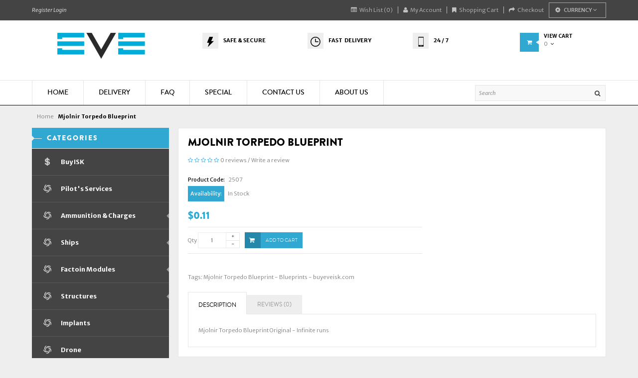

--- FILE ---
content_type: text/html; charset=utf-8
request_url: https://buyeveisk.com/mjolnir-torpedo-blueprint
body_size: 8993
content:



<!DOCTYPE html>
<!--[if IE]><![endif]-->
<!--[if IE 8 ]><html dir="ltr" lang="en" class="ie8"><![endif]-->
<!--[if IE 9 ]><html dir="ltr" lang="en" class="ie9"><![endif]-->
<!--[if (gt IE 9)|!(IE)]><!-->
<html dir="ltr" class="ltr" lang="en">
<!--<![endif]-->
 
<head>
<meta charset="UTF-8" />
<meta name="viewport" content="width=device-width, initial-scale=1">
<title>Mjolnir Torpedo Blueprint - Mjolnir Torpedo Blueprint</title>
<base href="https://buyeveisk.com/" />
<meta name="description" content="Mjolnir Torpedo Blueprint - Blueprints - buyeveisk.com" />
<meta name="keywords" content= "mjolnir torpedo blueprint, mjolnir torpedo blueprint, blueprints" />
<meta http-equiv="X-UA-Compatible" content="IE=edge">
<link href="https://buyeveisk.com/mjolnir-torpedo-blueprint" rel="canonical" />
<link href="https://buyeveisk.com/image/catalog/fav.png" rel="icon" />

<link href="catalog/view/theme/lexus_nextstore/stylesheet/bootstrap.css" rel="stylesheet" />
<link href="catalog/view/theme/lexus_nextstore/stylesheet/stylesheet.css" rel="stylesheet" />
<link href="catalog/view/theme/lexus_nextstore/stylesheet/font.css" rel="stylesheet" />
<link href="catalog/view/javascript/font-awesome/css/font-awesome.min.css" rel="stylesheet" />
<link href="catalog/view/javascript/jquery/magnific/magnific-popup.css" rel="stylesheet" />
<link href="catalog/view/javascript/jquery/magnific/magnific-popup.css" rel="stylesheet" />
<link href="catalog/view/javascript/jquery/datetimepicker/bootstrap-datetimepicker.min.css" rel="stylesheet" />
<link href="catalog/view/theme/lexus_nextstore/stylesheet/pavverticalmenu/style.css" rel="stylesheet" />
<script type="text/javascript" src="catalog/view/javascript/jquery/jquery-2.1.1.min.js"></script>
<script type="text/javascript" src="catalog/view/javascript/jquery/magnific/jquery.magnific-popup.min.js"></script>
<script type="text/javascript" src="catalog/view/javascript/bootstrap/js/bootstrap.min.js"></script>
<script type="text/javascript" src="catalog/view/javascript/common.js"></script>
<script type="text/javascript" src="catalog/view/theme/lexus_nextstore/javascript/common.js"></script>
<script type="text/javascript" src="catalog/view/javascript/jquery/datetimepicker/moment.js"></script>
<script type="text/javascript" src="catalog/view/javascript/jquery/datetimepicker/bootstrap-datetimepicker.min.js"></script>
<script>
  (function(i,s,o,g,r,a,m){i['GoogleAnalyticsObject']=r;i[r]=i[r]||function(){
  (i[r].q=i[r].q||[]).push(arguments)},i[r].l=1*new Date();a=s.createElement(o),
  m=s.getElementsByTagName(o)[0];a.async=1;a.src=g;m.parentNode.insertBefore(a,m)
  })(window,document,'script','https://www.google-analytics.com/analytics.js','ga');

  ga('create', 'UA-99062153-1', 'auto');
  ga('send', 'pageview');

</script>
  <link href='https://fonts.googleapis.com/css?family=Merriweather+Sans:400,300,300italic,400italic,700,700italic,800,800italic' rel='stylesheet' type='text/css'>
</head>
<body class="product-product-1234 page-product layout-fullwidth">


  <section  class="row-offcanvas row-offcanvas-left">

  <div id="page">

<!-- header -->
<div id="header">	<div id="topbar">		<div class="container">			<!--Sopport Desktop-->			<div class="show-desktop hidden-sm hidden-xs">				<div class="quick-access pull-left">					<div class="login links">												    <a href="https://buyeveisk.com/simpleregister">Register</a>						    <a href="https://buyeveisk.com/login">Login</a>  					    					</div>				</div>				<div class="quick-top-link pull-right">					<ul class="links">														<li><a href="https://buyeveisk.com/wishlist" id="wishlist-total"><i class="fa fa-list-alt"></i>Wish List (0)</a></li>						<li><a href="https://buyeveisk.com/my-account"><i class="fa fa-user"></i>My Account</a></li>						<li><a href="https://buyeveisk.com/simplecheckout"><i class="fa fa-bookmark"></i>Shopping Cart</a></li>						<li><a class="last" href="https://buyeveisk.com/simplecheckout"><i class="fa fa-share"></i>Checkout</a></li>					</ul>						<!-- Single button -->					<div class="btn-group">						<button type="button" class="btn dropdown-toggle btn-theme-normal" data-toggle="dropdown">							<i class="fa fa-cog"></i>							<span class="text-label">currency</span> 							<span class="fa fa-angle-down"></span>															</button>												<div class="quick-setting dropdown-menu">							<div class="currency">								<div class="pull-left">
<form action="https://buyeveisk.com/index.php?route=common/currency/currency" method="post" enctype="multipart/form-data" id="currency">
  <div class="btn-group">
                                          <li><button class="currency-select btn btn-link btn-block" type="button" name="EUR">€ Euro</button></li>
                        <li><button class="currency-select btn btn-link btn-block" type="button" name="USD">$ US Dollar</button></li>
                
  </div>
  <input type="hidden" name="code" value="" />
  <input type="hidden" name="redirect" value="https://buyeveisk.com/mjolnir-torpedo-blueprint" />
</form>
</div>
							</div> 													<div class="language">															</div>							</div>					</div>				</div>			</div>			<!-- Show Mobile -->								<div class="show-mobile hidden-lg hidden-md">				<button data-toggle="offcanvas" class="btn btn-theme-normal dropdown-toggle" type="button"><span class="fa fa-bars"></span> Menu</button>										<div class="quick-access pull-left">					<div class="quickaccess-toggle">						<i class="fa fa-user"></i>																				</div>						<div class="inner-toggle">						<ul class="links">																<li><a href="https://buyeveisk.com/wishlist"><i class="fa fa-list-alt"></i>Wish List (0)</a></li>							<li><a href="https://buyeveisk.com/my-account"><i class="fa fa-user"></i>My Account</a></li>							<li><a href="https://buyeveisk.com/simplecheckout"><i class="fa fa-bookmark"></i>Shopping Cart</a></li>							<li><a class="last" href="https://buyeveisk.com/simplecheckout"><i class="fa fa-share"></i>Checkout</a></li>						</ul>													</div>										</div>				<div class="support pull-left">					<div class="quickaccess-toggle">						<i class="fa fa-sun-o"></i>													</div>											<div class="inner-toggle">						<div class="currency pull-left">							<div class="pull-left">
<form action="https://buyeveisk.com/index.php?route=common/currency/currency" method="post" enctype="multipart/form-data" id="currency">
  <div class="btn-group">
                                          <li><button class="currency-select btn btn-link btn-block" type="button" name="EUR">€ Euro</button></li>
                        <li><button class="currency-select btn btn-link btn-block" type="button" name="USD">$ US Dollar</button></li>
                
  </div>
  <input type="hidden" name="code" value="" />
  <input type="hidden" name="redirect" value="https://buyeveisk.com/mjolnir-torpedo-blueprint" />
</form>
</div>
						</div> 												<div class="language pull-left">													</div>					</div>																			</div>														</div>			<!-- End -->					</div>	</div>	<div id="header-main">				<div class="container">															<div class="pull-left logo inner">													<div id="logo" class="logo-store">						<a href="https://buyeveisk.com/">							<img src="https://buyeveisk.com/image/catalog/logo2.png" title="Eve ISK Store" alt="Eve ISK Store" class="img-responsive" />						</a>					</div>				   			</div>						<div class="hidden-xs hidden-sm">				<div class="pull-left customer-service inner">					<div class="support">																					<div class="media pull-left"><div class="pull-left"><img alt="" src="/pic/del.png"></div>




<div class="media-body"><p><span style="font-weight: bold;"></span></p>



<p><span style="font-weight: bold; color: rgb(0, 0, 0);">SAFE &amp; SECURE</span><br><br></p>





</div>




</div>




<div class="media pull-left"><div class="pull-left"><img alt="" src="/pic/time.png"></div>




<div class="media-body"><p><span style="font-weight: bold;"></span></p>



<p><span style="font-weight: bold; color: rgb(0, 0, 0);">FAST &nbsp;DELIVERY</span><br></p>





</div>




</div>




<div class="media pull-left"><div class="pull-left"><img alt="" src="/pic/tel.png"></div>




<div class="media-body"><p><span style="font-weight: bold;"></span></p>



<p><span style="font-weight: bold; color: rgb(0, 0, 0);">24 / 7</span></p>




<p><br></p>




<p><br></p>




</div>




</div>										       					</div>				</div>				</div>											<div class="pull-right shopping-cart inner hidden-xs hidden-sm">				<div class="cart-top">					<div id="cart" class="clearfix">  
  <div data-toggle="dropdown" data-loading-text="Loading..." class="heading media dropdown-toggle">
    <div class="pull-left">
      <i class="icon-cart fa fa-shopping-cart"></i>
      <em class="shapes left"></em>
    </div>
    <div class="cart-inner media-body">
      <h4>View Cart</h4>
      <a><span id="cart-total">0</span><i class="fa fa-angle-down"></i></a>
    </div>

  </div>
  <ul class="dropdown-menu">
        <li>
      <div class="content"><div class="empty">Your shopping cart is empty!</div></div>
    </li>
      </ul>
</div>
				</div>			</div>				<div id="search">										<div class="quickaccess-toggle hidden-lg hidden-md">					<i class="fa fa-search"></i>				</div>				<div class="input-group">					<input type="text" name="search" placeholder="Search" value="" class="input-search form-control" />
<span class="input-group-btn">							
	<button class="button-search" type="button"><em class="fa fa-search"></em></button>
</span>				</div>										</div>		</div>		<div class="custom-menu hidden-sm hidden-xs">			<section id="pav-mainnav">				<div class="container">													   					<div class="pav-megamenu hidden-sm hidden-xs">
	<div class="navbar navbar-default">
		<div id="mainmenutop" class="megamenu" role="navigation">
			<div class="navbar-header">
			<a href="javascript:;" data-target=".navbar-collapse" data-toggle="collapse" class="navbar-toggle">
		        <span class="sr-only">Toggle navigation</span>
				<span class="fa fa-bars"></span>
		     </a>
			<div class="collapse navbar-collapse navbar-ex1-collapse">
			<ul class="nav navbar-nav megamenu"><li class="" ><a href="/"><span class="menu-title">HOME</span></a></li><li class="" ><a href="delivery"><span class="menu-title">DELIVERY</span></a></li><li class="" ><a href="faq"><span class="menu-title">FAQ</span></a></li><li class="" ><a href="/index.php?route=product/special"><span class="menu-title">SPECIAL</span></a></li><li class="" ><a href="https://buyeveisk.com/index.php?route=information/contact"><span class="menu-title">CONTACT US</span></a></li><li class="" ><a href="about-us"><span class="menu-title">ABOUT US</span></a></li></ul>			 </div></div>
		</div>
	</div>
</div>									</div>					</section>		</div>			</div></div> 
<!-- /header -->



<!-- sys-notification -->
<div id="sys-notification">
  <div class="container">
    <div id="notification"></div>
  </div>
</div>
<!-- /sys-notification -->


     <div id="breadcrumb">
	<div class="container">
		<ul class="breadcrumb">
				<li><a href="https://buyeveisk.com/"><span>Home</span></a></li>
				<li><a href="https://buyeveisk.com/mjolnir-torpedo-blueprint"><span>Mjolnir Torpedo Blueprint</span></a></li>
				</ul>
	</div>
</div><div class="container">
      
  <div class="row">
  			<aside id="sidebar-left" class="col-md-3">
			<div id="column-left" class="hidden-xs sidebar">
    <div id="pav-verticalmenu" class="box pav-verticalmenu highlighted hidden-xs hidden-sm">
	<div class="box-heading">
		<span>categories</span>	
		<em class="shapes right"></em>	
		<em class="line"></em>
	</div>
	<div class="box-content">
		<div class="navbar navbar-default">
			<div id="verticalmenu" class="verticalmenu" role="navigation">
				<div class="navbar-header">
					<a href="javascript:;" data-target=".navbar-collapse" data-toggle="collapse" class="navbar-toggle">
						<span class="icon-bar"></span>		        
					</a>
					<div class="collapse navbar-collapse navbar-ex1-collapse">
						<ul class="nav navbar-nav verticalmenu"><li class="" >
					<a href="https://buyeveisk.com/buy-isk"><span class="menu-icon" style="background:url('https://buyeveisk.com/image/catalog/american-dollar-symbol.png') no-repeat;"><i class=""></i><span class="menu-title">Buy ISK</span></span></a></li><li class="" >
					<a href="https://buyeveisk.com/pilots-services"><span class="menu-icon" style="background:url('https://buyeveisk.com/image/catalog/cosmos.png') no-repeat;"><i class=""></i><span class="menu-title">Pilot's Services</span></span></a></li><li class="parent dropdown " >
					<a class="dropdown-toggle" data-toggle="dropdown" href="https://buyeveisk.com/ammunition-and-charges"><span class="menu-icon" style="background:url('https://buyeveisk.com/image/catalog/cosmos.png') no-repeat;"><i class=""></i><span class="menu-title">Ammunition &amp; Charges</span><b class="caret"></b></span></a><div class="dropdown-menu level1"  ><div class="dropdown-menu-inner"><div class="row"><div class="col-sm-12 mega-col" data-colwidth="12" data-type="menu" ><div class="mega-col-inner"><ul><li class=" " ><a href="https://buyeveisk.com/bombs"><span class="menu-title">Bombs</span></a></li><li class=" " ><a href="https://buyeveisk.com/frequency-crystals"><span class="menu-title">Frequency Crystals</span></a></li><li class=" " ><a href="https://buyeveisk.com/hybrid-charges"><span class="menu-title">Hybrid Charges</span></a></li><li class=" " ><a href="https://buyeveisk.com/missiles"><span class="menu-title">Missiles</span></a></li><li class=" " ><a href="https://buyeveisk.com/mining-crystals"><span class="menu-title">Mining Crystals</span></a></li><li class=" " ><a href="https://buyeveisk.com/projectile"><span class="menu-title">Projectile</span></a></li><li class=" " ><a href="https://buyeveisk.com/structure-guided-bombs"><span class="menu-title">Structure Guided Bombs</span></a></li><li class=" " ><a href="https://buyeveisk.com/cap-booster-charges"><span class="menu-title">Cap Booster Charges</span></a></li></ul></div></div></div></li><li class="parent dropdown " >
					<a class="dropdown-toggle" data-toggle="dropdown" href="https://buyeveisk.com/ships-eve-online"><span class="menu-icon" style="background:url('https://buyeveisk.com/image/catalog/cosmos.png') no-repeat;"><i class=""></i><span class="menu-title">Ships</span><b class="caret"></b></span></a><div class="dropdown-menu level1"  ><div class="dropdown-menu-inner"><div class="row"><div class="col-sm-12 mega-col" data-colwidth="12" data-type="menu" ><div class="mega-col-inner"><ul><li class=" " ><a href="https://buyeveisk.com/frigates"><span class="menu-title">Frigates</span></a></li><li class=" " ><a href="https://buyeveisk.com/destroyers"><span class="menu-title">Destroyers</span></a></li><li class=" " ><a href="https://buyeveisk.com/cruisers"><span class="menu-title">Cruisers</span></a></li><li class=" " ><a href="https://buyeveisk.com/battlecruisers"><span class="menu-title">Battlecruisers</span></a></li><li class=" " ><a href="https://buyeveisk.com/battleships"><span class="menu-title">Battleships</span></a></li><li class=" " ><a href="https://buyeveisk.com/capital-ships"><i class=""></i><span class="menu-title">Capital ships</span></a></li><li class=" " ><a href="https://buyeveisk.com/industrial-ships-eve-online"><span class="menu-title">Industrial Ships</span></a></li><li class=" " ><a href="https://buyeveisk.com/mining-barges-eve-online"><span class="menu-title">Mining Barges</span></a></li><li class=" " ><a href="https://buyeveisk.com/special-edition-ships"><span class="menu-title">Special Edition Ships</span></a></li></ul></div></div></div></li><li class="parent dropdown " >
					<a class="dropdown-toggle" data-toggle="dropdown" href="https://buyeveisk.com/factoin-modules"><span class="menu-icon" style="background:url('https://buyeveisk.com/image/catalog/cosmos.png') no-repeat;"><i class=""></i><span class="menu-title">Factoin Modules</span><b class="caret"></b></span></a><div class="dropdown-menu level1"  ><div class="dropdown-menu-inner"><div class="row"><div class="col-sm-12 mega-col" data-colwidth="12" data-type="menu" ><div class="mega-col-inner"><ul><li class=" " ><a href="https://buyeveisk.com/engineering-equipment-eve-online"><span class="menu-title">Engineering Equipment</span></a></li><li class=" " ><a href="https://buyeveisk.com/weapon-upgrades-eve-online"><span class="menu-title">Weapon Upgrades</span></a></li><li class=" " ><a href="https://buyeveisk.com/electronic-warfare-eve-online"><span class="menu-title">Electronic  Warfare </span></a></li><li class=" " ><a href="https://buyeveisk.com/shield-boosters-eve-online"><span class="menu-title">Shield Boosters</span></a></li><li class=" " ><a href="https://buyeveisk.com/cpu-upgrades-eve-online"><span class="menu-title">CPU Upgrades</span></a></li><li class=" " ><a href="https://buyeveisk.com/subsystems-eve-online"><i class=""></i><span class="menu-title">Subsystems</span></a></li><li class=" " ><a href="https://buyeveisk.com/shieldboost-amplifier"><span class="menu-title">Shield Boost Amplifier</span></a></li><li class=" " ><a href="https://buyeveisk.com/cloaking-devices-eve-online"><span class="menu-title">Cloaking Devices</span></a></li><li class=" " ><a href="https://buyeveisk.com/rigs"><span class="menu-title">Rigs</span></a></li><li class=" " ><a href="https://buyeveisk.com/shield-resistance-eve-online"><span class="menu-title">Shield Resistance</span></a></li><li class=" " ><a href="https://buyeveisk.com/armor-repairers-eve-online"><span class="menu-title">Armor Repairers</span></a></li><li class=" " ><a href="https://buyeveisk.com/shield-hardeners-eve-online"><span class="menu-title">Shield Hardeners</span></a></li><li class=" " ><a href="https://buyeveisk.com/amplifiers-eve-online"><span class="menu-title">Amplifiers</span></a></li><li class=" " ><a href="https://buyeveisk.com/microwarp-drives-eve-online"><span class="menu-title">Microwarp Drives</span></a></li><li class=" " ><a href="https://buyeveisk.com/armor-hardeners-eve-online"><span class="menu-title">Armor Hardeners</span></a></li><li class=" " ><a href="https://buyeveisk.com/energized-plating-eve-online"><span class="menu-title">Energized Plating</span></a></li><li class=" " ><a href="https://buyeveisk.com/afterburners-eve-online"><span class="menu-title">Afterburners</span></a></li></ul></div></div></div></li><li class="parent dropdown " >
					<a class="dropdown-toggle" data-toggle="dropdown" href="https://buyeveisk.com/structure"><span class="menu-icon" style="background:url('https://buyeveisk.com/image/catalog/cosmos.png') no-repeat;"><i class=""></i><span class="menu-title"> Structures</span><b class="caret"></b></span></a><div class="dropdown-menu level1"  ><div class="dropdown-menu-inner"><div class="row"><div class="col-sm-12 mega-col" data-colwidth="12" data-type="menu" ><div class="mega-col-inner"><ul><li class=" " ><a href="https://buyeveisk.com/structures-rigs-eve-online"><span class="menu-title">Structures Rigs</span></a></li><li class=" " ><a href="https://buyeveisk.com/structures-equipment-eve-online"><span class="menu-title">Structures Equipment</span></a></li><li class=" " ><a href="https://buyeveisk.com/structures-components-eve-online"><span class="menu-title">Structures Components</span></a></li><li class=" " ><a href="https://buyeveisk.com/structures-citadels-eve-online"><span class="menu-title">Structures Citadels</span></a></li><li class=" " ><a href="https://buyeveisk.com/structures-weapons-and-upgrades-eve-online"><span class="menu-title">Structures Weapons And Upgrades</span></a></li><li class=" " ><a href="https://buyeveisk.com/structures-service-modules-eve-online"><span class="menu-title">Structures Service Modules</span></a></li><li class=" " ><a href="https://buyeveisk.com/Structures-refineries"><span class="menu-title">Structures Refineries</span></a></li></ul></div></div></div></li><li class="" >
					<a href="https://buyeveisk.com/implants"><span class="menu-icon" style="background:url('https://buyeveisk.com/image/catalog/cosmos.png') no-repeat;"><i class=""></i><span class="menu-title">Implants</span></span></a></li><li class="" >
					<a href="https://buyeveisk.com/drone"><span class="menu-icon" style="background:url('https://buyeveisk.com/image/catalog/cosmos.png') no-repeat;"><i class=""></i><span class="menu-title">Drone</span></span></a></li><li class="parent dropdown " >
					<a class="dropdown-toggle" data-toggle="dropdown" href="https://buyeveisk.com/materials"><span class="menu-icon" style="background:url('https://buyeveisk.com/image/catalog/cosmos.png') no-repeat;"><i class=""></i><span class="menu-title">Materials</span><b class="caret"></b></span></a><div class="dropdown-menu level1"  ><div class="dropdown-menu-inner"><div class="row"><div class="col-sm-12 mega-col" data-colwidth="12" data-type="menu" ><div class="mega-col-inner"><ul><li class=" " ><a href="https://buyeveisk.com/advanced-materials-eve-online"><span class="menu-title">Advanced Materials</span></a></li><li class=" " ><a href="https://buyeveisk.com/structure-components-eve-online"><span class="menu-title">Structure Components</span></a></li><li class=" " ><a href="https://buyeveisk.com/minerals-eve-online"><span class="menu-title">Minerals</span></a></li><li class=" " ><a href="https://buyeveisk.com/ice-products-eve-online"><span class="menu-title">Ice Products</span></a></li><li class=" " ><a href="https://buyeveisk.com/datacores-eve-online"><span class="menu-title">Datacores</span></a></li><li class=" " ><a href="https://buyeveisk.com/advanced-components"><span class="menu-title">Advanced Components</span></a></li><li class=" " ><a href="https://buyeveisk.com/fuel-block"><span class="menu-title">Fuel Block</span></a></li><li class=" " ><a href="https://buyeveisk.com/planetary-materials"><span class="menu-title">Planetary Materials</span></a></li><li class=" " ><a href="https://buyeveisk.com/capital-components"><span class="menu-title">Capital Components</span></a></li><li class=" " ><a href="https://buyeveisk.com/gas-clouds-materials"><span class="menu-title">Gas Clouds Materials</span></a></li><li class=" " ><a href="https://buyeveisk.com/raw-materials"><span class="menu-title">Compressed Raw Materials</span></a></li><li class=" " ><a href="https://buyeveisk.com/rogue-drone-materials"><span class="menu-title">Rogue Drone Materials</span></a></li><li class=" " ><a href="https://buyeveisk.com/salvage-materials"><span class="menu-title">Salvage Materials</span></a></li></ul></div></div></div></li><li class="parent dropdown " >
					<a class="dropdown-toggle" data-toggle="dropdown" href="https://buyeveisk.com/blueprints"><span class="menu-icon" style="background:url('https://buyeveisk.com/image/catalog/cosmos.png') no-repeat;"><i class=""></i><span class="menu-title">Blueprints</span><b class="caret"></b></span></a><div class="dropdown-menu level1"  ><div class="dropdown-menu-inner"><div class="row"><div class="col-sm-12 mega-col" data-colwidth="12" data-type="menu" ><div class="mega-col-inner"><ul><li class=" " ><a href="https://buyeveisk.com/drones-eve-blueprints"><span class="menu-title">Drones</span></a></li><li class=" " ><a href="https://buyeveisk.com/components-eve-online"><span class="menu-title">Components</span></a></li><li class=" " ><a href="https://buyeveisk.com/ammo-and-charges-eve"><span class="menu-title">Ammo And Charges</span></a></li><li class=" " ><a href="https://buyeveisk.com/capital-ship-component"><span class="menu-title">Capital ship component</span></a></li><li class=" " ><a href="https://buyeveisk.com/blueprints-structures"><span class="menu-title">Structures</span></a></li><li class=" " ><a href="https://buyeveisk.com/blueprints-sovereignty-and-infrastructure"><span class="menu-title">Sovereignty And Infrastructure</span></a></li><li class=" " ><a href="https://buyeveisk.com/modules-blueprints"><span class="menu-title">Modules</span></a></li><li class=" " ><a href="https://buyeveisk.com/blueprints-ships"><span class="menu-title">Ships</span></a></li></ul></div></div></div></li><li class="" >
					<a href="https://buyeveisk.com/abyssal-filaments"><span class="menu-icon" style="background:url('https://buyeveisk.com/image/catalog/cosmos.png') no-repeat;"><i class=""></i><span class="menu-title">Abyssal Filaments</span></span></a></li><li class="" >
					<a href="https://buyeveisk.com/skills"><span class="menu-icon" style="background:url('https://buyeveisk.com/image/catalog/icon-verticalmenu/icon-book.png') no-repeat;"><i class=""></i><span class="menu-title">Skills</span></span></a></li></ul>					</div>
				</div>
			</div>
		</div>
	</div>
</div>  </div>		</aside>	
	 

   <section id="sidebar-main" class="col-md-9">
   	<div id="content" class="product-detail">        
        <div class="product-info">
    <div class="row">
    
 
   
    <div class="col-sm-7 col-md-7 col-lg-7 col-xs-12 product-view">
        <h1>Mjolnir Torpedo Blueprint</h1>
                    <div class="review">
                <div>
                                                                        <span class="fa fa-stack"><i class="fa fa-star-o fa-stack-1x"></i></span>
                                                                                                <span class="fa fa-stack"><i class="fa fa-star-o fa-stack-1x"></i></span>
                                                                                                <span class="fa fa-stack"><i class="fa fa-star-o fa-stack-1x"></i></span>
                                                                                                <span class="fa fa-stack"><i class="fa fa-star-o fa-stack-1x"></i></span>
                                                                                                <span class="fa fa-stack"><i class="fa fa-star-o fa-stack-1x"></i></span>
                                                                <a href="#review-form" class="popup-with-form" onclick="$('a[href=\'#tab-review\']').trigger('click'); return false;" >0 reviews</a> / <a href="#review-form"  class="popup-with-form" onclick="$('a[href=\'#tab-review\']').trigger('click'); return false;" >Write a review</a></div>
            </div>
                <ul class="list-unstyled description">
                        <li><b>Product Code:</b> 2507</li>
                                    <li><b class="availability">Availability:</b> In Stock</li>
        </ul>
                <div class="price">
            <ul class="list-unstyled">
                                    <li class="price-gruop">
                        <span class="text-price"> $0.11 </span>
                    </li>
                                
                            </ul>
        </div>
          

        <div id="product">
        
                <div class="product-extra clearfix">
            <div class="quantity-adder pull-left">
                <div class="quantity-number pull-left">
                    <span>Qty</span>        
                    <input type="text" name="quantity" value="1" size="2" id="input-quantity"/>
                </div>
                <div class="quantity-wrapper pull-left">
                    <span class="add-up add-action fa fa-plus"></span> 
                    <span class="add-down add-action fa fa-minus"></span>
                </div>             
            </div>
            <input type="hidden" name="product_id" value="1234" />
            <div class="cart pull-left">
                <button type="button" id="button-cart" class="btn btn-shopping-cart btn-cart-detail blue" data-loading-text="Loading...">
                    <span class="fa fa-shopping-cart product-icon hidden-sm hidden-md">&nbsp;</span>
                    <span>Add to Cart</span>
                </button>
            </div>
            
        </div>
                </div>
        <div class="share">
            
        </div>
        <div class="tags">
                          <p>Tags:                                                <a href="https://buyeveisk.com/search?tag=Mjolnir%20Torpedo%20Blueprint%20-%20Blueprints%20-%20buyeveisk.com">Mjolnir Torpedo Blueprint - Blueprints - buyeveisk.com</a>
                                              </p>
                    </div>
    </div>
    </div>
</div>
<div class="tabs-group box">
    <div id="tabs" class="htabs">
        <ul class="nav nav-tabs clearfix">
             <li class="active"><a class="pull-left" href="#tab-description" data-toggle="tab">Description</a></li>
                                        <li><a class="pull-left" href="#tab-review" data-toggle="tab">Reviews (0)</a></li>
                        
                    </ul>           
    </div>

    <div class="tab-content">
        
        <div class="tab-pane active" id="tab-description">Mjolnir Torpedo Blueprint Original - Infinite runs</div>
                            <div class="tab-pane" id="tab-review">
                <div id="review"></div>
                <p> <a href="#review-form"  class="popup-with-form btn btn-sm btn-danger" onclick="$('a[href=\'#tab-review\']').trigger('click'); return false;" >Write a review</a></p>

               <div class="hide"> <div id="review-form" class="panel review-form-width"><div class="panel-body">
                <form class="form-horizontal" id="form-review">
                 
                    <h2>Write a review</h2>
                    <div class="form-group required">
                        <div class="col-sm-12">
                            <label class="control-label" for="input-name">Your Name</label>
                            <input type="text" name="name" value="" id="input-name" class="form-control" />
                        </div>
                    </div>
                    <div class="form-group required">
                        <div class="col-sm-12">
                            <label class="control-label" for="input-review">Your Review</label>
                            <textarea name="text" rows="5" id="input-review" class="form-control"></textarea>
                            <div class="help-block"><span class="text-danger">Note:</span> HTML is not translated!</div>
                        </div>
                    </div>
                    <div class="form-group required">
                        <div class="col-sm-12">
                            <label class="control-label">Rating</label>
                            &nbsp;&nbsp;&nbsp; Bad&nbsp;
                            <input type="radio" name="rating" value="1" />
                            &nbsp;
                            <input type="radio" name="rating" value="2" />
                            &nbsp;
                            <input type="radio" name="rating" value="3" />
                            &nbsp;
                            <input type="radio" name="rating" value="4" />
                            &nbsp;
                            <input type="radio" name="rating" value="5" />
                            &nbsp;Good</div>
                    </div>
					                    <div class="buttons">
                        <div class="pull-right">
                            <button type="button" id="button-review" data-loading-text="Loading..." class="button btn btn-theme-default">Continue</button>
                        </div>
                    </div>
                </form></div></div></div>
            </div>
                    </div>
</div>



         	     
      	</div>
   </section> 
</div>
</div>

 
<script type="text/javascript"><!--
$('select[name=\'recurring_id\'], input[name="quantity"]').change(function(){
	$.ajax({
		url: 'index.php?route=product/product/getRecurringDescription',
		type: 'post',
		data: $('input[name=\'product_id\'], input[name=\'quantity\'], select[name=\'recurring_id\']'),
		dataType: 'json',
		beforeSend: function() {
			$('#recurring-description').html('');
		},
		success: function(json) {
			$('.alert, .text-danger').remove();
			
			if (json['success']) {
				$('#recurring-description').html(json['success']);
			}
		}
	});
});
//--></script> 
<script type="text/javascript"><!--
$('#button-cart').on('click', function() {
	$.ajax({
		url: 'index.php?route=checkout/cart/add',
		type: 'post',
		data: $('#product input[type=\'text\'], #product input[type=\'hidden\'], #product input[type=\'radio\']:checked, #product input[type=\'checkbox\']:checked, #product select, #product textarea'),
		dataType: 'json',
		beforeSend: function() {
			$('#button-cart').button('loading');
		},
		complete: function() {
			$('#button-cart').button('reset');
		},
		success: function(json) {
			$('.alert, .text-danger').remove();
			$('.form-group').removeClass('has-error');

			if (json['error']) {
				if (json['error']['option']) {
					for (i in json['error']['option']) {
						var element = $('#input-option' + i.replace('_', '-'));
						
						if (element.parent().hasClass('input-group')) {
							element.parent().after('<div class="text-danger">' + json['error']['option'][i] + '</div>');
						} else {
							element.after('<div class="text-danger">' + json['error']['option'][i] + '</div>');
						}
					}
				}
				
				if (json['error']['recurring']) {
					$('select[name=\'recurring_id\']').after('<div class="text-danger">' + json['error']['recurring'] + '</div>');
				}
				
				// Highlight any found errors
				$('.text-danger').parent().addClass('has-error');
			}
			
			if (json['success']) {
				$('#notification').html('<div class="alert alert-success">' + json['success'] + '<button type="button" class="close" data-dismiss="alert">&times;</button></div>');
				
				$('#cart #cart-total').html(json['total']);
				
				$('html, body').animate({ scrollTop: 0 }, 'slow');
				
				$('#cart > ul').load('index.php?route=common/cart/info ul li');
			}
		},
        error: function(xhr, ajaxOptions, thrownError) {
            alert(thrownError + "\r\n" + xhr.statusText + "\r\n" + xhr.responseText);
        }
	});
});
//--></script> 
<script type="text/javascript"><!--
$('.date').datetimepicker({
	pickTime: false
});

$('.datetime').datetimepicker({
	pickDate: true,
	pickTime: true
});

$('.time').datetimepicker({
	pickDate: false
});

$('button[id^=\'button-upload\']').on('click', function() {
	var node = this;
	
	$('#form-upload').remove();
	
	$('body').prepend('<form enctype="multipart/form-data" id="form-upload" style="display: none;"><input type="file" name="file" /></form>');
	
	$('#form-upload input[name=\'file\']').trigger('click');
	if (typeof timer != 'undefined') {
    	clearInterval(timer);
	}
	$('#form-upload input[name=\'file\']').on('change', function() {
		$.ajax({
			url: 'index.php?route=tool/upload',
			type: 'post',
			dataType: 'json',
			data: new FormData($(this).parent()[0]),
			cache: false,
			contentType: false,
			processData: false,
			beforeSend: function() {
				$(node).button('loading');
			},
			complete: function() {
				$(node).button('reset');
			},
			success: function(json) {
				$('.text-danger').remove();
				
				if (json['error']) {
					$(node).parent().find('input').after('<div class="text-danger">' + json['error'] + '</div>');
				}
				
				if (json['success']) {
					alert(json['success']);
					
					$(node).parent().find('input').attr('value', json['code']);
				}
			},
			error: function(xhr, ajaxOptions, thrownError) {
				alert(thrownError + "\r\n" + xhr.statusText + "\r\n" + xhr.responseText);
			}
		});
	});
});
//--></script>
<script type="text/javascript"><!--
$('#review').delegate('.pagination a', 'click', function(e) {
  e.preventDefault();

    $('#review').fadeOut('slow');

    $('#review').load(this.href);

    $('#review').fadeIn('slow');
});

$('#review').load('index.php?route=product/product/review&product_id=1234');

$('#button-review').on('click', function() {
	$.ajax({
		url: 'index.php?route=product/product/write&product_id=1234',
		type: 'post',
		dataType: 'json',
		data: $("#form-review").serialize(),
		beforeSend: function() {
			$('#button-review').button('loading');
		},
		complete: function() {
			$('#button-review').button('reset');
		},
		success: function(json) {
			$('.alert-success, .alert-danger').remove();

			if (json['error']) {
				$('#review-form').prepend('<div class="alert alert-danger"><i class="fa fa-exclamation-circle"></i> ' + json['error'] + '</div>');
			}

			if (json['success']) {
				$('#review-form').prepend('<div class="alert alert-success"><i class="fa fa-check-circle"></i> ' + json['success'] + '</div>');

				$('input[name=\'name\']').val('');
				$('textarea[name=\'text\']').val('');
				$('input[name=\'rating\']:checked').prop('checked', false);
			}
		}
	});
});

$(document).ready(function() { 
	$('#img-detail a').click(
		function(){  
			$.magnificPopup.open({
			  items: {
			    src:  $('img',this).attr('src')
			  },
			  type: 'image'
			});	
			return false;
		}
	);
});
//--></script> 

 <!-- 
  $ospans: allow overrides width of columns base on thiers indexs. format array( column-index=>span number ), example array( 1=> 3 )[value from 1->12]
 -->






<footer id="footer" class="footer">
  

  
  <div class="footer-center " id="pavo-footer-center">
  <div class="container">
    <div class="row">
              <div class="column col-xs-12 col-sm-12 col-lg-3 col-md-3">
          <div class="box about-us">
            <div class="box-content">
              <p style="text-align: justify; "><span style="font-family: Arial, Helvetica, sans-serif; font-size: 11px; color: rgb(206, 198, 206);">&nbsp; &nbsp;In respect to Eve-Online (CCP Games) intellectual property: All characters, items, pictures and ISK in Eve Online are the sole property of CCP Games, CCP hf., and/or White Wolf. We do not sell their intellectual property but merely the time we spent acquiring the ISK and/or item(s), then getting them to you.</span><br></p>            </div>
          </div>
        </div>        
                  <div class="column col-xs-12 col-sm-6 col-lg-2 col-md-2">
        <div class="box info">
          <div class="box-heading"><span><i class="fa fa-caret-right"></i>Information</span></div>
          <div class="box-content">
            <ul class="list">
                            <li><a href="https://buyeveisk.com/about-us"><i class="fa fa-caret-right"></i>About Us</a></li>
                            <li><a href="https://buyeveisk.com/delivery"><i class="fa fa-caret-right"></i>Delivery</a></li>
                            <li><a href="https://buyeveisk.com/privacy-policy"><i class="fa fa-caret-right"></i>Privacy Policy</a></li>
                            <li><a href="https://buyeveisk.com/terms-conditions"><i class="fa fa-caret-right"></i>Terms &amp; Conditions</a></li>
                          </ul>
          </div>          
        </div>
      </div>
              
      
      <div class="column col-xs-12 col-sm-6 col-lg-2 col-md-2">
        <div class="box extra">
          <div class="box-heading"><span><i class="fa fa-caret-right"></i>Extras</span></div>
          <div class="box-content">
            <ul class="list">             
              <li><a href="https://buyeveisk.com/brands"><i class="fa fa-caret-right"></i>Brands</a></li>
              <li><a href="https://buyeveisk.com/index.php?route=account/voucher"><i class="fa fa-caret-right"></i>Gift Vouchers</a></li>
              <li><a href="https://buyeveisk.com/specials"><i class="fa fa-caret-right"></i>Specials</a></li>
            </ul>
          </div>      
        </div>
      </div>

      <div class="column col-xs-12 col-sm-6 col-lg-2 col-md-2">
        <div class="box">
          <div class="box-heading"><span><i class="fa fa-caret-right"></i>My Account</span></div>
          <div class="box-content">
            <ul class="list">             
              <li><a href="https://buyeveisk.com/my-account"><i class="fa fa-caret-right"></i>My Account</a></li>
              <li><a href="https://buyeveisk.com/order-history"><i class="fa fa-caret-right"></i>Order History</a></li>
              <li><a href="https://buyeveisk.com/wishlist"><i class="fa fa-caret-right"></i>wish list</a></li>
              <li><a href="https://buyeveisk.com/newsletter"><i class="fa fa-caret-right"></i>Newsletter</a></li>
            </ul>
          </div>
        </div>
      </div>

      <div class="column col-xs-12 col-sm-6 col-lg-3 col-md-3">
        <div class="box customer-service">
          <div class="box-heading"><span><i class="fa fa-caret-right"></i>Customer Service</span></div>
          <div class="box-content">
            <ul class="list">             
              <li><a href="https://buyeveisk.com/contact-us"><i class="fa fa-caret-right"></i>Contact Us</a></li>
              <li><a href="https://buyeveisk.com/sitemap"><i class="fa fa-caret-right"></i>Site Map</a></li>
			  <li><a href="https://plus.google.com/114991113457638085340"><i class="fa fa-caret-right"></i>Google+</a></li>
			  <li><a href="https://twitter.com/isk_store"><i class="fa fa-caret-right"></i>Twitter</a></li>
			  <li><a href="https://www.facebook.com/groups/122196428329067/"><i class="fa fa-caret-right"></i>Facebook</a></li>
						  
            </ul>
          </div>  
        </div>
      </div>
      
      </div>
    </div>
  </div>
<!-- Yandex.Metrika counter -->
<script type="text/javascript">
    (function (d, w, c) {
        (w[c] = w[c] || []).push(function() {
            try {
                w.yaCounter44655733 = new Ya.Metrika({
                    id:44655733,
                    clickmap:true,
                    trackLinks:true,
                    accurateTrackBounce:true,
                    webvisor:true
                });
            } catch(e) { }
        });

        var n = d.getElementsByTagName("script")[0],
            s = d.createElement("script"),
            f = function () { n.parentNode.insertBefore(s, n); };
        s.type = "text/javascript";
        s.async = true;
        s.src = "https://mc.yandex.ru/metrika/watch.js";

        if (w.opera == "[object Opera]") {
            d.addEventListener("DOMContentLoaded", f, false);
        } else { f(); }
    })(document, window, "yandex_metrika_callbacks");
</script>
<noscript><div><img src="https://mc.yandex.ru/watch/44655733" style="position:absolute; left:-9999px;" alt="" /></div></noscript>
<!-- /Yandex.Metrika counter -->

  
<div id="powered">
  <div class="container">
      <div class="copyright">
                  Copyright © buyeveisk.com. 2023 All Rights Reserved.        
      </div>
  </div>
</div>
</footer>

<div class="outsite">
    </div>
</div>
 <div class="sidebar-offcanvas  visible-xs visible-sm">
      <div class="offcanvas-inner panel-offcanvas">
          <div class="offcanvas-heading panel-heading">
              <button type="button" class="button" data-toggle="offcanvas"> <span class="fa fa-times"></span></button>
          </div>
          <div class="offcanvas-body panel-body">
               <div class="box category highlights">
	<div class="box-heading"><span>Categories</span></div>
	<div class="box-content">
		<ul class="box-category box-panel">
						
			<li class="">
								<a href="https://buyeveisk.com/structure"> Structures</a>
											</li>
						
			<li class="">
								<a href="https://buyeveisk.com/abyssal-filaments">Abyssal Filaments</a>
											</li>
						
			<li class="">
								<a href="https://buyeveisk.com/ammunition-and-charges">Ammunition &amp; Charges</a>
											</li>
						
			<li class="">
								<a href="https://buyeveisk.com/blueprints">Blueprints</a>
											</li>
						
			<li class="">
								<a href="https://buyeveisk.com/drone">Drone</a>
											</li>
						
			<li class="">
								<a href="https://buyeveisk.com/materials">Materials</a>
											</li>
						
			<li class="">
								<a href="https://buyeveisk.com/buy-isk">Buy ISK EVE Online</a>
											</li>
						
			<li class="">
								<a href="https://buyeveisk.com/pilots-services">Pilot's Services</a>
											</li>
						
			<li class="">
								<a href="https://buyeveisk.com/implants">Implants</a>
											</li>
						
			<li class="">
								<a href="https://buyeveisk.com/ships-eve-online">Ships</a>
											</li>
						
			<li class="">
								<a href="https://buyeveisk.com/factoin-modules">Factoin Modules</a>
											</li>
						
			<li class="">
								<a href="https://buyeveisk.com/skins">Skins</a>
											</li>
						
			<li class="">
								<a href="https://buyeveisk.com/skills">Skills</a>
											</li>
					</ul>
	</div>
</div>
          </div>
       </div> 
 </div>

  
</section>
</body></html>

--- FILE ---
content_type: text/css
request_url: https://buyeveisk.com/catalog/view/theme/lexus_nextstore/stylesheet/stylesheet.css
body_size: 104369
content:
html{margin:0;padding:0;}
body{background-color:#eeeeee;color:#777777;font-size:11px;margin:0px;padding:0px;overflow-x:hidden;font-weight:300;}
#page{}
.content ul{list-style:none outside none;}
font{font-size:11px;font-family:"Merriweather Sans", Helvetica, Arial, sans-serif;}
ol,
ul{margin:0;padding:0;}
ol li,
ul li{line-height:25px;}
button:focus,
.btn:focus,
button:hover,
.btn:hover,
button:active,
.btn:active{outline:none;}
label{color:#000000;}
.fs9{font-size:8px;}
.fs10{font-size:12px;}
.fs11{font-size:10px;}
.fs12{font-size:11px;}
.fs13{font-size:15px;}
.fs14{font-size:16px;}
.fs15{font-size:17px;}
.fs16{font-size:18px;}
.welcome{color:#636E75;font:Verdana;margin-top:0px;margin-bottom:20px;font-size:32px;font-weight:normal;text-shadow:0 0 1px rgba(0, 0, 0, 0.01);}
a{cursor:pointer;outline:none;}
a img{border:none;}
a:hover,
a:focus{text-decoration:none;outline:none;color:#31a8d2;}
b,
strong{color:#000000;font-weight:400;}
table{background-color:#ffffff;}
table.list{border-collapse:collapse;width:100%;border-top:1px solid #dddddd;border-left:1px solid #dddddd;margin-bottom:20px;}
table.list thead td{padding:0px 5px;}
table.list .center{text-align:center;padding:7px;}
table.list tbody td{padding:0px 5px;}
table.list td{border-right:1px solid #dddddd;border-bottom:1px solid #dddddd;}
table.list .right{text-align:right;padding:7px;}
table.list .left{text-align:left;padding:7px;}
table.list thead td a,
.list thead td{text-decoration:none;color:#222222;font-weight:bold;}
input.large-field,
select.large-field{width:65%;}
table.form{width:100%;border-collapse:collapse;margin-bottom:20px;}
table.form > * > * > td{color:#000000;}
table.form td{padding:4px;}
table.form tr td:first-child{width:170px;}
table.radio{width:100%;border-collapse:collapse;padding:0;display:table;}
table.radio td{padding:5px;}
table.radio td label{display:block;}
table.radio td input[type="radio"]{margin:0;}
table.radio tr td:first-child{width:1px;}
table.radio tr td:first-child input{margin-top:1px;}
table.radio tr.highlight:hover td{background:#f2f2f2;cursor:pointer;}
.pagination-link{-webkit-border-radius:0;-moz-border-radius:0;-ms-border-radius:0;-o-border-radius:0;border-radius:0;display:block;margin:0;border-top:1px solid #e5e5e5;border-bottom:1px solid #e5e5e5;border-left:1px solid #e5e5e5;border-right:1px solid #e5e5e5;background-color:#ffffff;}
.pagination-link.paging{padding:10px 20px;}
.pagination-link .pagination{float:left;border-radius:0;margin:0;}
.pagination-link .pagination a,
.pagination-link .pagination span{display:inline-block;*display:inline;zoom:1;-webkit-border-radius:0px;-moz-border-radius:0px;-ms-border-radius:0px;-o-border-radius:0px;border-radius:0px;width:28px;height:28px;-webkit-transition:background-color 350ms ease-in;transition:background-color 350ms ease-in;padding:0;line-height:30px;text-decoration:none;margin:0 3px 0 0;text-align:center;font-weight:normal;background-color:transparent;border-radius:0 !important;}
.pagination-link .pagination a:hover,
.pagination-link .pagination span:hover{background-color:transparent;color:#777777;border:1px solid #e5e5e5;}
.pagination-link .pagination span{background-color:transparent;color:#777777;border:1px solid #e5e5e5;}
.pagination-link .results{float:right;font-style:italic;padding-top:6px;}
.buttons:before,
.buttons:after{content:" ";display:table;}
.buttons:after{clear:both;}
.buttons .center{text-align:center;margin-left:auto;margin-right:auto;}
.buttons .right{float:right;text-align:right;}
.buttons .left{float:left;text-align:left;}
.buttons.no-padding{padding:0;border:0;}
.htabs ul{border-bottom:1px solid #e5e5e5;}
.htabs ul li a{color:#999999;text-align:center;text-transform:uppercase;padding:10px 20px;background-color:#eeeeee;margin:0;font-size:12px;font-family:'brandon_grotesque_regularRg';border-width:1px 1px 0px 1px;border-color:transparent;-webkit-border-radius:0;-moz-border-radius:0;-ms-border-radius:0;-o-border-radius:0;border-radius:0;}
.htabs ul li a:hover{background-color:#eeeeee;border-color:#eeeeee;}
.htabs ul li.active a{color:#000000;background-color:#ffffff !important;border-color:#e5e5e5 #e5e5e5 #ffffff #e5e5e5 !important;display:block;margin-bottom:0;margin-top:-7px;padding-top:17px;top:1px;}
.htabs ul li.active a:hover{background-color:#ffffff;border-color:#e5e5e5;}
.links{margin:0;padding:0;}
.links li{display:inline;text-transform:uppercase;line-height:normal;}
.links li a{margin:0 6px;}
.links li a:hover{color:#31a8d2;}
#colorbox{-moz-box-sizing:content-box;-webkit-box-sizing:content-box;-ms-box-sizing:content-box;-o-box-sizing:content-box;box-sizing:content-box;}
.product-label{width:0;height:0;border-top:46px solid #de3232;color:#ffffff;font-size:11px;font-style:italic;text-transform:lowercase;position:absolute;top:0;z-index:10;}
.product-label span{position:absolute;top:-35px;line-height:10px;}
.product-label.product-label-new{left:0px;border-right:46px solid transparent;border-top:46px solid #4acfd4;}
.product-label.product-label-new span{left:5px;-webkit-transform:rotate(-50deg);-ms-transform:rotate(-50deg);transform:rotate(-50deg);}
.product-label.product-label-special{right:1px;border-left:46px solid transparent;}
.product-label.product-label-special span{right:3px;-webkit-transform:rotate(50deg);-ms-transform:rotate(50deg);transform:rotate(50deg);}
.tooltip-inner{border-radius:3px;}
.review .fa-stack,
.rating .fa-stack{width:1em;color:#FAD31F;}
.review .fa-stack-2x,
.rating .fa-stack-2x{font-size:1em;color:#FAD31F;}
.required{color:#FF0000;font-weight:normal;font-size:10px;}
.success,
.warning,
.attention,
.information,
.alert{padding:10px 10px 10px 33px;margin:15px 0;color:#555555;-webkit-border-radius:5px;-moz-border-radius:5px;-ms-border-radius:5px;-o-border-radius:5px;border-radius:5px;}
.success .close,
.warning .close,
.attention .close,
.information .close{float:right;padding-top:4px;padding-left:4px;cursor:pointer;}
.attention{background:#fff5cc url('../image/attention.png') 10px center no-repeat;border:1px solid #F2DD8C;-webkit-border-radius:5px;-moz-border-radius:5px;-ms-border-radius:5px;-o-border-radius:5px;border-radius:5px;}
.warning{background:#ffd1d1 url('../image/warning.png') 10px center no-repeat;border:1px solid #F8ACAC;-webkit-border-radius:5px;-moz-border-radius:5px;-ms-border-radius:5px;-o-border-radius:5px;border-radius:5px;}
.success{background:#eaf7d9 url('../image/success.png') 10px center no-repeat;border:1px solid #BBDF8D;-webkit-border-radius:5px;-moz-border-radius:5px;-ms-border-radius:5px;-o-border-radius:5px;border-radius:5px;}
.help{color:#999;font-size:10px;font-weight:normal;display:block;}
.error{display:block;color:#FF0000;margin-top:5px;}
.welcome{color:#636E75;margin-top:0px;margin-bottom:20px;font-size:18px;font-weight:normal;text-shadow:0 0 1px rgba(0, 0, 0, 0.01);}
h1,
.h1{font-size:18.85714286px;line-height:43.5px;}
h1 small,
.h1 small{font-size:16.5px;}
@media (max-width:767px){h1,
.h1{font-size:19px;}
}
h2,
.h2{font-size:14.14285714px;}
h3,
.h3{font-size:16px;line-height:29px;}
h3 small,
.h3 small{font-size:16px;}
h4,
.h4{line-height:29px;}
h5,
.h5{font-size:10px;line-height:29px;}
h5 small,
.h5 small{font-size:9px;}
h6,
.h6{font-size:9px;line-height:29px;}
h1,
.h1,
h2,
.h2,
h3,
.h3,
h4,
.h4,
h5,
.h5,
h6,
.h6{color:#000000;text-transform:uppercase;font-family:'brandon_grotesqueblack';}
#content h1{margin-top:0px;margin-bottom:15px;line-height:20px;}
.form-control{-webkit-box-shadow:none;box-shadow:none;color:#777777;height:32px;}
.form-control:focus{-webkit-box-shadow:none;box-shadow:none;}
textarea.form-control,
select.form-control{padding:6px;}
input[type="text"],
input[type="password"],
input[type="date"],
input[type="datetime"],
input[type="email"],
input[type="number"],
input[type="search"],
input[type="tel"],
input[type="time"],
input[type="url"],
textarea,
select{padding:7px;margin-left:0px;margin-right:0px;-webkit-border-radius:0px;-moz-border-radius:0px;-ms-border-radius:0px;-o-border-radius:0px;border-radius:0px;appearance:none;-moz-appearance:none;-ms-appearance:none;-o-appearance:none;-webkit-appearance:none;-webkit-transition:all 0.15s linear 0s;transition:all 0.15s linear 0s;}
.tabs-group input[type="text"],
.tabs-group input[type="password"]{height:33px;padding:5px;}
input,
button,
select,
textarea{padding:6px;border:1px solid #ededed;color:#777777;outline:none;}
input:hover,
button:hover,
select:hover,
textarea:hover,
input:focus,
button:focus,
select:focus,
textarea:focus{outline:none !important;}
select{padding-top:5px;padding-bottom:5px;}
input[type="image"]{border:0;}
.btn{text-transform:uppercase;-webkit-transition:background-color 400ms linear;transition:background-color 400ms linear;}
.btn.btn-theme-default{text-align:center;background-color:#31a8d2;color:#ffffff;padding:7px 14px;font-size:11px;font-weight:300;-webkit-border-radius:0;-moz-border-radius:0;-ms-border-radius:0;-o-border-radius:0;border-radius:0;width:auto;height:auto;min-height:32px;}
.btn.btn-theme-default.btn-small{height:27px;line-height:27px;min-height:20px;padding-top:0px;-webkit-border-radius:3px;-moz-border-radius:3px;-ms-border-radius:3px;-o-border-radius:3px;border-radius:3px;}
.btn.btn-danger{border:0;margin:10px;}
.btn.btn-theme-normal{background-color:transparent;color:#c2c2c2;border:1px solid #aaaaaa;font-size:11px;padding-top:7px;padding-bottom:7px;-webkit-border-radius:0;-moz-border-radius:0;-ms-border-radius:0;-o-border-radius:0;border-radius:0;}
.btn.btn-theme-normal .fa{color:#c2c2c2;}
.btn.btn-theme-normal:hover,
.btn.btn-theme-normal:focus{color:#31a8d2;border-color:#31a8d2;}
.btn.btn-theme-normal:hover .fa,
.btn.btn-theme-normal:focus .fa{color:#31a8d2;}
.btn.btn-shopping-cart{padding:0;background-color:#ffffff;color:#000000;font-size:10px;font-family:"Merriweather Sans", Helvetica, Arial, sans-serif;border:0px;height:32px;-webkit-border-radius:0;-moz-border-radius:0;-ms-border-radius:0;-o-border-radius:0;border-radius:0;}
.btn.btn-shopping-cart span + span{border:1px solid #e5e5e5;padding:9px 10px 0;width:auto;height:32px;}
.btn.btn-shopping-cart .fa{background-color:#444444;color:#ffffff;border:0;}
.btn.btn-shopping-cart:hover,
.btn.btn-shopping-cart:focus{background-color:transparent;color:#31a8d2;}
.btn.btn-shopping-cart:hover .fa,
.btn.btn-shopping-cart:focus .fa{background-color:#31a8d2;color:#ffffff;}
.btn.btn-shopping-cart > *{float:left;}
.btn.blue{background-color:#31a8d2;border:0;color:#ffffff;-webkit-transition:all 0s ease 0s;transition:all 0s ease 0s;}
.btn.blue span + span{border:0;padding:9px 10px 0;font-size:10px;font-family:'brandon_grotesquelight';}
.btn.blue .fa{width:32px;height:32px;font-size:12px;line-height:32px;background-color:#2588ab;}
.btn.blue:hover,
.btn.blue:focus{background-color:#444444;color:#ffffff;}
.btn.blue:hover .fa,
.btn.blue:focus .fa{background-color:#2b2b2b;}
.btn:hover,
.btn:focus{color:#ffffff;outline:none;-webkit-box-shadow:none;box-shadow:none;background-color:#444444;}
input.button{background-color:#31a8d2;color:#ffffff;padding:7px 14px;font-size:11px;font-weight:300;text-align:center;text-transform:uppercase;border:0;-webkit-border-radius:0;-moz-border-radius:0;-ms-border-radius:0;-o-border-radius:0;border-radius:0;}
input.button:hover,
input.button:focus{color:#ffffff;outline:none;-webkit-box-shadow:none;box-shadow:none;background-color:#444444;}
.control-label{padding-top:7px;color:#000000;font-size:11px;font-weight:normal;}
.radio input[type="radio"],
.radio-inline input[type="radio"],
.checkbox input[type="checkbox"],
.checkbox-inline input[type="checkbox"]{margin-top:0;}
body.layout-boxed-md{background:url("../image/pattern/pattern19.png");}
body.layout-boxed-md #page{max-width:958px;-webkit-box-shadow:0 0 5px #d5d5d5;box-shadow:0 0 5px #d5d5d5;margin:0 auto;background:url("../image/pattern/pattern18.png");}
body.layout-boxed-md .cart-inner h4{display:none;}
body.layout-boxed-md #topbar .support .left{display:none;}
body.layout-boxed-md .product-block .product-meta{padding:10px 5px;}
body.layout-boxed-md ul.contact-us li i{width:6%;margin:0;}
body.layout-boxed-md #powered{padding:25px 0;}
body.layout-boxed-md .verticalmenu{margin-top:1px;}
body.layout-boxed-md .verticalmenu > li > a{padding-left:0;padding-right:0;}
body.layout-boxed-md .custom li:last-child,
body.layout-boxed-md .custom .last{display:none;}
body.layout-boxed-md .custom p{margin-bottom:12px;}
body.layout-boxed-md .pavcontentslider .carousel-indicators{margin:0 auto;left:0;right:0;}
body.layout-boxed-md .pavcontentslider .carousel-indicators li{display:inline-block;float:none;}
body.layout-boxed-lg{background:url("../image/pattern/pattern18.png");}
body.layout-boxed-lg #page{max-width:1170px;-webkit-box-shadow:0 0 5px #d5d5d5;box-shadow:0 0 5px #d5d5d5;margin:0 auto;background:url("../image/pattern/pattern16.png");}
body[class*="layout-boxed-"] .in-border{border:0;-webkit-box-shadow:none;box-shadow:none;}
body[class*="layout-boxed-"] .d-heading{position:relative;-webkit-box-shadow:5px 0 5px -5px #e55e5e;box-shadow:5px 0 5px -5px #e55e5e;}
body[class*="layout-boxed-"] .d-heading:before{content:"";display:block;width:15px;height:100%;position:absolute;right:100%;top:0;background:#e55e5e;}
body[class*="layout-boxed-"] .d-content{border-top:0;}
body[class*="layout-boxed-"] .d-content:before{position:absolute;top:0;right:0;display:block;content:"";background:#000000;width:105%;height:2px;}
#topbar{color:#c2c2c2;background:#444444;padding:5px 0;min-height:30px;font-weight:300;}
#topbar b,
#topbar strong{color:#c2c2c2;}
#topbar .links{float:left;margin-top:8px;}
#topbar .links li{float:left;border-right:1px solid #c2c2c2;}
#topbar .links li:hover{color:#31a8d2;}
#topbar .links li:hover .fa{color:#31a8d2;}
#topbar .links li.last,
#topbar .links li:last-child{border-right:0;}
#topbar .links li a{margin:0 10px;}
#topbar .links a{font-size:11px;color:#c2c2c2;text-transform:none;-webkit-transition:color 200ms ease-in;transition:color 200ms ease-in;}
#topbar .links a:hover{color:#31a8d2;}
#topbar .links a:hover .fa{color:#31a8d2;}
#topbar .fa{-webkit-transition:color 200ms ease-in;transition:color 200ms ease-in;font-size:12px;margin-right:5px;}
#topbar .login{font-style:italic;}
#topbar .login a{color:#ffffff;margin:0;}
#header-bottom{min-height:47px;background:#31a8d2;}
#header-main{background-color:#ffffff;min-height:89px;color:#777777;}
#header-main h1,
#header-main h2,
#header-main h3,
#header-main h4,
#header-main h5,
#header-main h6{font-size:10px;color:#000000;font-weight:bold;margin:0;line-height:normal;}
#header-main .container{position:relative;}
#header-main a{color:#777777;}
#header-main a:hover{color:#31a8d2;}
#header-main .btn{color:#ffffff;}
#header-main .btn:hover{color:#ffffff;}
#header-main .fa{color:#000000;}
#header-main .header-wrap{min-height:94px;margin:0;}
#header-main .inner{display:table;text-align:left;margin-top:25px;margin-bottom:20px;}
#header-main .inner > *{display:table-cell;vertical-align:middle;}
#header-main #logo-theme a{font:0/0 a;color:transparent;text-shadow:none;background-color:transparent;border:0;min-width:190px;min-height:30px;display:block;background:url('../image/logo.png') no-repeat 0 0 transparent;}
#header-main .logo{margin-right:10%;}
#header-main .customer-service{width:55%;}
#header-main .shopping-cart{width:15%;}
#header-main .support:before,
#header-main .support:after{content:" ";display:table;}
#header-main .support:after{clear:both;}
#header-main .support > div{width:33.3333%;margin:0;}
#header-main .support .content{overflow:hidden;margin-left:37px;}
#header-main .support .media .pull-left{width:32px;height:32px;line-height:32px;position:relative;text-align:center;border:1px solid transparent;background-color:#eeeeee;}
#header-main .support .fa{font-size:15px;}
#header-main .support .shapes{width:0px;height:0px;background-color:transparent;border-top:4px solid transparent;border-bottom:4px solid transparent;border-right:6px solid #ffffff;position:absolute;right:-1px;margin:-4px 0;top:50%;}
#search .fa{color:#444444;}
#header .show-mobile{text-align:center;}
#header .show-mobile:before,
#header .show-mobile:after{content:" ";display:table;}
#header .show-mobile:after{clear:both;}
#header .show-mobile > div{margin:0;padding:0;position:relative;float:none !important;display:inline-block;}
#header .show-mobile > div:hover .inner-toggle{display:block;}
#header .show-mobile button.btn{float:left;}
#header .show-mobile .quickaccess-toggle{width:40px;height:40px;color:#ffffff;line-height:40px;text-align:center;cursor:pointer;}
#header .show-mobile .quickaccess-toggle .fa{margin:0;font-size:18px;}
#header .show-mobile .inner-toggle{position:absolute;left:0;top:100%;min-width:220px;display:none;z-index:99999;border:0;background:#444444;padding:15px;}
#header .show-mobile .links{float:none;padding:0;margin:0;text-align:left;list-style:none;}
#header .show-mobile .links li{float:none;display:block;list-style:none;border:0;}
#header .show-mobile .links a{float:none;margin:0;padding:0;display:block;line-height:20px;}
#header .show-mobile .currency,
#header .show-mobile .language{margin:5px 0;float:none !important;text-align:left;}
#header .show-mobile .currency .dropdown-menu,
#header .show-mobile .language .dropdown-menu{left:0;right:auto;}
#header .show-mobile .currency a,
#header .show-mobile .language a{display:inline-block;*display:inline;zoom:1;-webkit-border-radius:3px;-moz-border-radius:3px;-ms-border-radius:3px;-o-border-radius:3px;border-radius:3px;cursor:pointer;margin:5px 2px;padding:5px 8px;border:1px solid #a9a9a9;}
#header .show-mobile .currency a:hover,
#header .show-mobile .language a:hover{border-color:#31a8d2;}
#header ul,
#header ol{list-style:none;}
#content{min-height:400px;margin-bottom:25px;}
#footer{background:#444444;min-height:75px;color:#c2c2c2;font-size:11px;margin-top:20px;}
#footer:before,
#footer:after{content:" ";display:table;}
#footer:after{clear:both;}
#footer a{color:#c2c2c2;}
#footer a:hover{color:#31a8d2;}
#footer p{line-height:18px;}
#footer p img{margin-bottom:6px;}
#footer .box .box-heading{border:0;line-height:normal;background-color:transparent;font-size:14px;color:#ffffff;padding:0;}
#footer .box .box-heading .fa{margin-right:6px;}
#footer .box .box-heading.icon .fa{display:inline-block;*display:inline;zoom:1;}
#footer .box .box-content{padding:15px 0 0 0;margin:0;background:none;border:none;}
#footer .box.pavgooglemap{position:relative;margin:0;}
#footer .box.pavgooglemap .box-content{padding:0;}
#footer .box.pavgooglemap .box-heading{text-align:center;min-height:20px;height:auto;position:absolute;left:0;right:0;width:197px;min-width:197px;z-index:9999;margin:auto;font-size:14px;top:-20px;color:#ffffff;background-color:#e55e5e;padding:10px;}
#footer .box.pavgooglemap img{max-width:none;}
#footer .footer-center{padding-top:50px;padding-bottom:50px;}
#footer .footer-center .box{margin-bottom:0px;}
#footer h3{color:#ffffff;font-size:14px;margin-top:0px;margin-bottom:8px;}
#footer ul,
#footer ol{list-style:none;}
#footer ul li,
#footer ol li{padding:6px 0;margin:0;line-height:normal;}
#footer ul li a .fa,
#footer ol li a .fa{margin-right:6px;}
#footer ul li:hover .fa,
#footer ol li:hover .fa{color:#31a8d2;}
#footer .about-us .box-content{padding:0;}
.column ul{margin-top:0px;margin-left:0px;padding-left:0px;}
.column li{margin-bottom:0px;line-height:25px;}
#powered{margin:0;clear:both;background:transparent;padding:35px 0;color:#c2c2c2;text-align:center;}
#powered .copyright{text-align:center;line-height:20px;}
#powered a{color:#ffffff;}
.banner div{text-align:center;width:100%;display:none;}
.wrapper{background-color:#ffffff;padding:15px;border:1px solid #e5e5e5;margin-bottom:20px;}
.box{margin-bottom:20px;}
.box .box-heading{position:relative;line-height:normal;text-transform:uppercase;color:#ffffff;padding:10px 30px;background-color:#444444;font-size:14px;font-family:'brandon_grotesquelight';letter-spacing:2px;}
.box .box-heading span{font-family:'brandon_grotesqueblack';}
.box .box-heading span.light{font-family:'brandon_grotesqueblack';}
.box .box-heading.icon .fa{display:none;}
.box .box-content{padding:20px;background-color:#ffffff;border:1px solid #e5e5e5;margin-top:1px;-webkit-border-radius:0px;-moz-border-radius:0px;-ms-border-radius:0px;-o-border-radius:0px;border-radius:0px;}
.box .box-content .product-grid{border:0;padding:0;}
.box.highlighted .box-heading{background-color:#31a8d2;}
.box.orange .box-heading{background-color:#444444;}
.box.dark .box-heading{background-color:#444444;}
.box.green .box-heading{background-color:#444444;}
.box.maroon .box-heading{background-color:#444444;}
.box.blue .box-heading{background-color:#31a8d2;}
.box.gray .box-heading{background-color:#444444;}
.box.pink .box-heading{background-color:#444444;}
.box.red .box-heading{background-color:#e55e5e;}
.box.white .box-heading{background-color:#ffffff;color:#000000;}
.box.white .box-heading .shapes.right{border-left-color:#e5e5e5;}
.box.white .box-heading .line{background-color:#e5e5e5;}
.box .nav-tabs{padding:0;color:#777777;background-color:#ffffff;}
.box .nav-tabs a{-webkit-border-radius:0;-moz-border-radius:0;-ms-border-radius:0;-o-border-radius:0;border-radius:0;}
.box.box-product .box-content{padding-top:0;padding-bottom:0;}
.quick-setting{font-size:11px;}
.quick-setting form > div{margin-bottom:2px;}
.quick-setting form > div a{display:inline-block;*display:inline;zoom:1;-webkit-border-radius:3px;-moz-border-radius:3px;-ms-border-radius:3px;-o-border-radius:3px;border-radius:3px;margin:5px 3px;padding:7px;cursor:pointer;border:1px solid #595959;}
.quick-setting form > div a:hover{border:1px solid #31a8d2;}
.store a b{font-weight:300;}
.btn-dropdown{background:transparent;border:1px solid #e5e5e5;text-transform:uppercase;color:#777777;padding:3px 6px;}
.btn-dropdown .caret{border-color:#cccccc transparent;}
.btn-dropdown:hover{color:#000000;}
.btn-dropdown:focus{-webkit-box-shadow:none;box-shadow:none;}
.btn-group.open .dropdown-toggle{-webkit-box-shadow:none;box-shadow:none;}
.btn-group.open .btn-dropdown span{color:#000000;}
.btn-group.open .dropdown-menu{-webkit-transform:none;-moz-transform:none;-ms-transform:none;-o-transform:none;opacity:1;filter:alpha(opacity=100);max-height:1000px;}
.btn-group .dropdown-menu{min-height:145px;height:145px;height:auto !important;min-width:160px;margin:0;border:0;z-index:99999;right:0;left:auto;display:block;color:#c2c2c2;padding:15px;background-color:#444444;-webkit-box-shadow:none;box-shadow:none;-webkit-border-radius:0;-moz-border-radius:0;-ms-border-radius:0;-o-border-radius:0;border-radius:0;opacity:0;filter:alpha(opacity=0);-webkit-transform:rotateX(90deg);-ms-transform:rotateX(90deg);transform:rotateX(90deg);-webkit-transform-origin:0 0 0;-moz-transform-origin:0 0 0;transform-origin:0 0 0;-webkit-transition-delay:0s, 0s, 0s;transition-delay:0s, 0s, 0s;-webkit-transition-duration:0.4s, 0.6s, 0.6s;transition-duration:0.4s, 0.6s, 0.6s;-webkit-transition-property:opacity, transform, max-height;transition-property:opacity, transform, max-height;-moz-transition-timing-function:cubic-bezier(0, 0.35, 0.5, 1.7);-o-transition-timing-function:cubic-bezier(0, 0.35, 0.5, 1.7);-webkit-transition-timing-function:cubic-bezier(0, 0.35, 0.5, 1.7);transition-timing-function:cubic-bezier(0, 0.35, 0.5, 1.7);}
.btn-group .list-item{line-height:17px;text-transform:uppercase;cursor:pointer;border:0;display:block;}
.btn-group .list-item:hover{color:#31a8d2;}
.btn-group .item-symbol{margin-right:6px;}
#header #cart{position:relative;}
#header #cart h4{color:#000000;}
#header #cart .dropdown-menu{clear:both;display:block;position:absolute;top:100%;right:17px;left:auto;padding:15px;min-height:100px;height:100px;height:auto !important;background:#ffffff;border:1px solid #e5e5e5;z-index:99999;min-width:270px;-webkit-border-radius:0px;-moz-border-radius:0px;-ms-border-radius:0px;-o-border-radius:0px;border-radius:0px;-webkit-box-shadow:none;box-shadow:none;opacity:0;filter:alpha(opacity=0);-webkit-transform:rotateX(90deg);-ms-transform:rotateX(90deg);transform:rotateX(90deg);-webkit-transform-origin:0 0 0;-moz-transform-origin:0 0 0;transform-origin:0 0 0;-webkit-transition-delay:0s, 0s, 0s;transition-delay:0s, 0s, 0s;-webkit-transition-duration:0.4s, 0.6s, 0.6s;transition-duration:0.4s, 0.6s, 0.6s;-webkit-transition-property:opacity, transform, max-height;transition-property:opacity, transform, max-height;-moz-transition-timing-function:cubic-bezier(0, 0.35, 0.5, 1.7);-o-transition-timing-function:cubic-bezier(0, 0.35, 0.5, 1.7);-webkit-transition-timing-function:cubic-bezier(0, 0.35, 0.5, 1.7);transition-timing-function:cubic-bezier(0, 0.35, 0.5, 1.7);}
#header #cart .heading{min-width:190px;}
#header #cart .heading:before,
#header #cart .heading:after{content:" ";display:table;}
#header #cart .heading:after{clear:both;}
#header #cart .heading .cart-inner{min-height:47px;height:47px;height:auto !important;}
#header #cart .heading a{margin-top:2px;display:inline-block;*display:inline;zoom:1;}
#header #cart .heading a span{margin-right:5px;}
#header #cart .media .pull-left{width:38px;height:38px;line-height:38px;text-align:center;position:relative;background-color:#31a8d2;margin-right:10px;}
#header #cart .icon-cart{color:#ffffff;}
#header #cart.open .dropdown-menu{-webkit-transform:none;-moz-transform:none;-ms-transform:none;-o-transform:none;opacity:1;filter:alpha(opacity=100);}
#header h1,
#header h2,
#header h3,
#header h4,
#header h5,
#header h6{font-family:"Merriweather Sans", Helvetica, Arial, sans-serif;}
#header #cart .checkout{text-align:right;clear:both;}
#header #cart .empty{padding-top:20px;text-align:center;}
.mini-cart-total{text-align:right;}
.mini-cart-total td{color:#000;padding:4px;}
.mini-cart-total table{border-collapse:collapse;display:inline-block;*display:inline;zoom:1;margin-bottom:5px;}
.mini-cart-info .quantity{text-align:right;}
.mini-cart-info .name small{color:#666;}
.mini-cart-info td{color:#000;vertical-align:top;padding:12px;border-bottom:1px solid #e5e5e5;}
.mini-cart-info table{border-collapse:collapse;width:100%;margin-bottom:5px;}
.mini-cart-info .image{width:1px;}
.mini-cart-info .image img{text-align:left;}
.mini-cart-info .remove{text-align:right;}
.mini-cart-info .remove button{background:none;border:none;}
.mini-cart-info td.total{text-align:right;}
#search{position:absolute;padding:0;margin:0;z-index:10;min-width:230px;bottom:-44px;right:42px;width:230px;height:34px;}
#search .button-search{font-size:12px;color:#444444;border-color:#e5e5e5;background-color:#f8f8f8;border-style:solid;border-width:1px 1px 1px 0;padding:0;margin:0;text-align:center;line-height:32px;width:32px;height:32px;}
#search .input-search{color:#777777;font-size:11px;border-color:#e5e5e5;border-width:1px 0 1px 1px;border-style:solid;height:32px;background-color:#f8f8f8;font-style:italic;min-width:230px;}
#search .input-search:hover,
#search .input-search:focus{outline:none;}
#search .input-group-btn{position:static;}
.product-cols{margin:20px 0;border-right:1px solid #e5e5e5;}
.product-cols.last,
.product-cols:last-child{border:0;}
.product-cols .left{border-bottom:1px solid #e5e5e5;}
.product-list + .pagination{border-top:0;}
.product-list{background-color:#ffffff;border-left:1px solid #e5e5e5;border-right:1px solid #e5e5e5;overflow:hidden;}
.product-block{position:relative;background-color:#ffffff;padding:0 0 20px 0;border:0px;text-align:left;}
.product-block a:hover{color:#31a8d2;}
.product-block .price{margin-bottom:5px;margin-top:5px;}
.product-block .action:before,
.product-block .action:after{content:" ";display:table;}
.product-block .action:after{clear:both;}
.product-block .action > *{float:left;}
.product-block .action .wishlist a{margin-right:0;border-left:0;border-right:0;}
.product-block .action .button-group > div{float:left;}
.product-block .description{display:none;font-size:12px;}
.product-block .product-icon{padding:0;cursor:pointer;color:#c1c1c1;border:1px solid #e5e5e5;text-align:center;line-height:32px;background-color:#ffffff;font-size:13px;width:32px;height:32px;display:inline-block;*display:inline;zoom:1;}
.product-block .product-icon:hover{color:#444444;}
.product-block .product-icon span{font:0/0 a;color:transparent;text-shadow:none;background-color:transparent;border:0;}
.product-block .shopping-cart{border:1px solid #31a8d2;background:#31a8d2;color:#ffffff;}
.product-block .rating{margin:3px 0 6px;line-height:22px;min-height:25px;height:25px;height:auto !important;}
.product-block .name{text-transform:none;margin:0;min-height:36px;height:36px;height:auto !important;font-weight:bold;line-height:18px;}
.product-block .name a{color:#000000;font-size:12px;font-family:"Merriweather Sans", Helvetica, Arial, sans-serif;text-decoration:none;display:inline-block;*display:inline;zoom:1;}
.product-block .name a:hover{color:#31a8d2;}
.product-block .image{display:block;position:relative;overflow:hidden;text-align:center;margin-bottom:10px;border:0px;-webkit-border-radius:0px;-moz-border-radius:0px;-ms-border-radius:0px;-o-border-radius:0px;border-radius:0px;}
.product-block .image .product-zoom{z-index:10;color:#ffffff;background-color:#31a8d2;-webkit-border-radius:50%;-moz-border-radius:50%;-ms-border-radius:50%;-o-border-radius:50%;border-radius:50%;width:32px;height:32px;line-height:32px;left:50%;top:50%;margin:-16px;text-align:center;}
.product-block .image .product-zoom .icon-zoom-in{line-height:32px;vertical-align:middle;}
.product-block .image .product-zoom:hover{background:#31a8d2;color:#ffffff;}
.product-block .image.swap .product-label-special{z-index:99999;}
.product-block .image.swap .swap-image{position:relative;display:block;overflow:hidden;}
.product-block .image.swap .swap-image:hover .back{overflow:hidden;visibility:visible;opacity:1;filter:alpha(opacity=100);-webkit-transform:translateX(0px);-moz-transform:translateX(0px);-ms-transform:translateX(0px);-o-transform:translateX(0px);}
.product-block .image.swap .swap-image:hover .front{-webkit-transform:translateX(300px);-moz-transform:translateX(300px);-ms-transform:translateX(300px);-o-transform:translateX(300px);}
.product-block .image.swap .front{display:block;position:relative;-webkit-transition:all 0.3s ease-in-out;transition:all 0.3s ease-in-out;}
.product-block .image.swap .back{left:0;top:0;overflow:hidden;visibility:hidden;position:absolute;display:block;opacity:0;filter:alpha(opacity=0);-webkit-transform:translateX(-300px);-moz-transform:translateX(-300px);-ms-transform:translateX(-300px);-o-transform:translateX(-300px);-webkit-transition:all 0.3s ease-in-out;transition:all 0.3s ease-in-out;}
.product-block .product-meta:before,
.product-block .product-meta:after{content:" ";display:table;}
.product-block .product-meta:after{clear:both;}
.product-block .pav-colorbox{top:0;left:0;right:0;bottom:0;position:absolute;margin:auto;overflow:visible;z-index:9999;font-size:10px;text-transform:uppercase;font-family:'brandon_grotesquelight';min-width:105px;padding-left:12px;padding-right:12px;background-color:#444444;background-color:rgba(68, 68, 68, 0.95);zoom:1;background-color:transparent\9;-ms-filter:"progid:DXImageTransform.Microsoft.gradient(startColorstr=#f2444444, endColorstr=#f2444444)";filter:progid:DXImageTransform.Microsoft.gradient(startColorstr=#f2444444, endColorstr=#f2444444);opacity:0;filter:alpha(opacity=0);-webkit-transform:scale(0);-ms-transform:scale(0);transform:scale(0);width:100px;height:32px;-webkit-transition:all 0.4s ease 0s;transition:all 0.4s ease 0s;display:block;}
.product-block .pav-colorbox span{margin-left:6px;}
.product-block .pav-colorbox .fa{display:inline-block;*display:inline;zoom:1;}
.product-block .pav-colorbox:hover{background-color:#31a8d2;color:#ffffff;}
.product-block .info-view{opacity:0;filter:alpha(opacity=0);-webkit-transform:scale(0);-ms-transform:scale(0);transform:scale(0);-webkit-transition:all 0.4s ease 0s;transition:all 0.4s ease 0s;position:absolute;}
.product-block .info-view .icon-eye{margin:0 5px 0 0;display:inline-block;*display:inline;zoom:1;}
.product-block:hover .info-view{opacity:1;filter:alpha(opacity=100);-webkit-transform:scale(1,1);-ms-transform:scale(1,1);transform:scale(1,1);-webkit-transition-delay:0.1s;transition-delay:0.1s;}
.product-block:hover .pav-colorbox{opacity:1;filter:alpha(opacity=100);-webkit-transform:scale(1,1);-ms-transform:scale(1,1);transform:scale(1,1);-webkit-transition-delay:0.1s;transition-delay:0.1s;}
.price{color:#31a8d2;font-family:'brandon_grotesque_regularRg';font-size:14px;}
.price .price-old{color:#777777;text-decoration:line-through;font-size:12px;}
#button-filter{margin-bottom:20px;margin-top:10px;}
ul.box-filter,
ul.box-filter ul{list-style:none;margin:0;padding:0;border:0;}
ul.box-filter > li{border:0;background-color:transparent;}
ul.box-filter > li span{text-transform:uppercase;display:block;padding-top:15px;padding-bottom:5px;color:#000000;font-family:'brandon_grotesquelight';}
ul.box-filter > li > ul{padding-bottom:0;}
ul.box-filter > li > ul > li{padding:6px 0;border-bottom:1px dotted #b2b2b2;}
ul.box-filter > li > ul > li:before,
ul.box-filter > li > ul > li:after{content:" ";display:table;}
ul.box-filter > li > ul > li:after{clear:both;}
ul.box-filter > li > ul > li > *{float:left;margin:0;}
ul.box-filter > li > ul > li label{font-weight:normal;color:#8c8c8c;margin-left:6px;font-size:12px;}
ul.box-filter > li > ul ul li.last{border:0;}
#colorbox *:before,
#colorbox *:after{-webkit-box-sizing:inherit;-moz-box-sizing:inherit;box-sizing:inherit;}
.zoomContainer .zoomLens{border-color:#999999 !important;}
.zoomContainer .zoomWindow{border:4px solid #eeeeee !important;display:none;}
.socials-theme{z-index:99999;position:relative;}
.socials-theme .list-socials{list-style:none;padding:0;}
.socials-theme .list-socials:before,
.socials-theme .list-socials:after{content:" ";display:table;}
.socials-theme .list-socials:after{clear:both;}
.socials-theme .list-socials li{margin:0 auto;position:fixed;list-style:none;width:auto;height:36px;-webkit-transition:all 0.3s ease;transition:all 0.3s ease;}
.socials-theme .list-socials li:before,
.socials-theme .list-socials li:after{content:" ";display:table;}
.socials-theme .list-socials li:after{clear:both;}
.socials-theme .list-socials li a{text-transform:uppercase;text-align:left;font-size:10px;font-weight:300;width:auto;height:36px;min-width:114px;color:#000000;}
.socials-theme .list-socials li a span{border-top:1px solid #d8d8d8;border-bottom:1px solid #d8d8d8;width:90px;height:36px;min-width:90px;margin:0;padding:11px 10px;background-color:#ffffff;}
.socials-theme .list-socials li a .fa{text-align:center;padding:0;min-width:36px;line-height:36px;background-color:#31a8d2;color:#ffffff;font-size:18px;border:0;width:36px;height:36px;}
.socials-theme .list-socials li.youtube{z-index:99993;}
.socials-theme .list-socials li.youtube .media{background-color:#ce3527;}
.socials-theme .list-socials li.youtube .media .fa{border-right:1px solid #d85d52;}
.socials-theme .list-socials li.youtube .box-content{z-index:99990;position:relative;}
.socials-theme .list-socials li.twitter{z-index:99997;}
.socials-theme .list-socials li.twitter .media{background-color:#00acee;}
.socials-theme .list-socials li.twitter .media .fa{border-right:1px solid #33bdf1;}
.socials-theme .list-socials li.twitter .box-content{z-index:99993;position:relative;}
.socials-theme .list-socials li.facebook{z-index:99999;}
.socials-theme .list-socials li.facebook .media{background-color:#3A5898;}
.socials-theme .list-socials li.facebook .media .fa{border-right:1px solid #4e69a3;}
.socials-theme .list-socials li.facebook .box-content{z-index:99996;position:relative;}
.socials-theme .list-socials li span{display:block;}
.socials-theme .list-socials li span + span{padding:6px 45px 0;}
.socials-theme .list-socials li .fa{width:36px;height:36px;line-height:36px;text-align:center;font-size:16px;}
.socials-theme .list-socials li.facebook{top:236px;}
.socials-theme .list-socials li.twitter{top:273px;}
.socials-theme .list-socials li.youtube{top:310px;}
.socials-theme.left ul li{left:-296px;}
.socials-theme.left ul li:hover{left:0;width:auto;height:auto;}
.socials-theme.left ul li.facebook{border-right:0;border-left:1px solid #d85d52;}
.socials-theme.left ul li.twitter{border-right:0;border-left:1px solid #d85d52;}
.socials-theme.left ul li.youtube{border-right:0;border-left:1px solid #d85d52;}
.socials-theme.left .media{text-align:right;}
.socials-theme.left .media .fa{float:right;border:0;}
.socials-theme.left .box-content{margin-right:35px;margin-top:0;}
.socials-theme.right ul li{right:-296px;}
.socials-theme.right ul li:hover{right:0;width:auto;height:auto;}
.socials-theme.right .media{text-align:left;}
.socials-theme.right .media .fa{float:left;}
.socials-theme.right .box-content{margin-left:35px;}
.socials-theme .media{height:36px;color:#ffffff;font-size:10px;background-color:#31a8d2;text-transform:uppercase;-webkit-transition:left 0.6s cubic-bezier(0.66, 2, 0.41, 0.96) 0s, background-color 0.3s ease-out 0s;transition:left 0.6s cubic-bezier(0.66, 2, 0.41, 0.96) 0s, background-color 0.3s ease-out 0s;}
.socials-theme .box-content{border:1px solid #e5e5e5;border-width:0 1px 1px 1px;background-color:#ffffff;padding:12px;min-width:240px;}
.socials-theme .media-body{line-height:36px;}
ul.contact-us li:hover i{color:#2da3cc;}
ul.contact-us li i{width:18px;height:20px;margin-right:5px;color:#cccccc;-webkit-transition:color 350ms ease-in;transition:color 350ms ease-in;}
ul.contact-us li .icon-newsletter{font-size:10px;}
ul.contact-us li .icon-phone{margin-left:3px;}
ul.contact-us li a{color:#31a8d2;}
.sidebar .box{margin-bottom:19px;background-color:transparent;}
.sidebar .box .box-heading{background-color:#e55e5e;}
.sidebar .box .box-content{padding:17px 19px;}
.sidebar .box .box-content a b{color:#777777;}
.sidebar .box .box-content a b:hover{color:#31a8d2;}
.sidebar .box .box-content .carousel-inner{overflow:inherit;}
.sidebar .box .box-content .carousel-controls{display:none;}
.sidebar .box.highlighted .box-heading{background-color:#31a8d2;}
.sidebar .box.white{border:1px solid #e5e5e5;}
.sidebar .box.white .box-heading{background-color:#ffffff;color:#000000;border-bottom:1px solid #e5e5e5;}
.sidebar .box.white .box-content{border:0;margin:0;padding:0 19px;}
.sidebar .box.black .box-heading{border:0;background-color:#e55e5e;}
.sidebar .box.productdeals .product-block .image .product-label-special{border:0;text-align:center;display:table;background-color:#e55e5e;font-size:18px;font-weight:bold;font-style:normal;top:-10px;right:0;font-family:'brandon_grotesque_regularRg';text-transform:none;width:55px;height:55px;-webkit-border-radius:50%;-moz-border-radius:50%;-ms-border-radius:50%;-o-border-radius:50%;border-radius:50%;}
.sidebar .box.productdeals .product-block .image .product-label-special .datas{text-transform:uppercase;font-size:11px;display:table-cell;vertical-align:middle;position:static;font-family:'brandon_grotesquelight';-webkit-transform:none;-moz-transform:none;-ms-transform:none;-o-transform:none;}
.sidebar .box.productdeals .product-block .image .product-label-special span{position:static;display:block;-webkit-transform:none;-moz-transform:none;-ms-transform:none;-o-transform:none;}
.sidebar .box.productdeals .product-block .image .product-label-special span + span{font-size:16px;margin-top:7px;font-family:'brandon_grotesque_regularRg';}
.sidebar .highlights .box-heading{background-color:#31a8d2;}
.sidebar .highlights .box-content{background-color:#444444;border:0;padding:0;}
.sidebar .product-grid [class*="col-"],
.sidebar .pavblog-latest [class*="col-"],
.sidebar .product-grid [class^="col-"],
.sidebar .pavblog-latest [class^="col-"]{width:100%;}
.sidebar .banner{padding:0;background-color:transparent;}
.sidebar .box-category li .fa{font-size:10px;padding:0;margin:0;position:absolute;right:8px;top:16px;width:12px;height:12px;}
.sidebar .box-category li > ul > li{background-color:#2b2b2b;}
.sidebar ul,
.sidebar ol{margin:0;padding:0;list-style:none;}
.sidebar ul > li,
.sidebar ol > li{margin:0;padding:0;line-height:normal;border-bottom:1px solid #595959;}
.sidebar ul > li a,
.sidebar ol > li a{display:block;color:#ffffff;font-size:13px;font-weight:bold;padding:18px 10px 18px 23px;}
.sidebar ul > li a:hover,
.sidebar ol > li a:hover{color:#31a8d2;}
.sidebar ul > li a.active,
.sidebar ol > li a.active{color:#ffff00;}
.sidebar ul > li > ul > li > a,
.sidebar ol > li > ul > li > a{padding-left:40px;}
.sidebar ul > li .head a,
.sidebar ol > li .head a{padding-left:0;padding-right:10px;}
.sidebar ul .haschild,
.sidebar ol .haschild{position:relative;}
.sidebar ul li.last,
.sidebar ol li.last{border-bottom:0;}
.sidebar .box-filter > li{border:0;}
.sidebar .carousel-inner .product-grid{margin:0;padding:0;}
.sidebar .product-grid{margin:0;padding:0;}
.sidebar .product-grid .row{padding:0;}
.sidebar .product-grid .row.last .last .product-block{padding-top:20px;border-bottom:0;}
.sidebar .product-grid .left{border:0;}
.sidebar .product-grid [class*="col-"]:first-child .product-block,
.sidebar .product-grid [class^="col-"]:first-child .product-block{padding-top:0;}
.sidebar .product-grid [class*="col-"]:last-child .product-block,
.sidebar .product-grid [class^="col-"]:last-child .product-block{padding-bottom:0;}
.sidebar .product-cols{width:100%;margin:0;padding:0;border:0;}
.sidebar .product-cols:last-child .product-block,
.sidebar .product-cols.last .product-block{border:0;}
.sidebar .product-block{margin:0 6px;padding:20px 0 0 0;background-color:#ffffff;border-bottom:1px solid #e5e5e5;}
.sidebar .product-block:before,
.sidebar .product-block:after{content:" ";display:table;}
.sidebar .product-block:after{clear:both;}
.sidebar .product-block .image{overflow:inherit;}
.sidebar .product-block .image .product-label-special{right:2px;}
.sidebar .product-block .wishlist,
.sidebar .product-block .compare,
.sidebar .product-block .cart,
.sidebar .product-block .label{display:none;}
.sidebar .product-block .name{min-height:25px;height:25px;height:auto !important;}
.sidebar .product-block .price{margin-bottom:0;}
.sidebar .product-block .left{border-bottom:0;}
.sidebar .product-block .image.swap img{width:100%;}
.sidebar .product-list{background-color:#ffffff;}
.sidebar .product-list .product-block{padding-left:0px;padding-right:0px;}
.sidebar .product-list .product-block:hover .info-view{opacity:0;filter:alpha(opacity=0);display:none;}
.sidebar .product-meta{padding:0;min-height:20px;height:20px;height:auto !important;}
.sidebar .product-grid .product-meta,
.sidebar .product-list .product-meta{min-height:20px;height:20px;height:auto !important;}
.sidebar .blog-title{font-weight:bold;text-transform:none;line-height:normal;font-size:12px;font-family:"Merriweather Sans", Helvetica, Arial, sans-serif;margin:0 0 5px 0;}
.sidebar .blog-title a{color:#000000;}
.sidebar .blog-title a:hover{color:#31a8d2;}
.sidebar .description{line-height:18px;}
.sidebar .blog-body{position:relative;padding:20px 0 0 0;border-bottom:1px solid #e5e5e5;}
.sidebar .blog-body:before,
.sidebar .blog-body:after{content:" ";display:table;}
.sidebar .blog-body:after{clear:both;}
.sidebar .blog-body .create-date{width:17%;height:auto;}
.sidebar .blog-body .create-info{width:83%;height:auto;min-height:90px;height:90px;height:auto !important;background-color:#ffffff;position:relative;z-index:999;margin-top:-21px;}
.sidebar .blog-body .create-info .inner{padding:12px 15px 15px;}
.sidebar .blog-body .created{background-color:#31a8d2;color:#ffffff;font-size:10px;font-family:'brandon_grotesque_regularRg';padding:6px 10px;display:block;text-transform:uppercase;line-height:14px;text-align:center;margin-top:1px;}
.sidebar .blog-body .created span{display:block;}
.sidebar .blog-body .created .day{font-size:18px;}
.sidebar .blog-body .created .month{font-family:'brandon_grotesquelight';}
.sidebar .blog-body .created hr{margin:2px 0;}
.sidebar .blog-body .buttons-wrap{display:none;}
.sidebar [class^="col-"]:last-child .blog-body{border:0;}
.sidebar .productdeals .rating{display:none;}
.sidebar .productdeals .item-countdown .countdown_num{-webkit-border-radius:3px;-moz-border-radius:3px;-ms-border-radius:3px;-o-border-radius:3px;border-radius:3px;background-color:#444444;color:#ffffff;font-family:'brandon_grotesquemedium';font-size:14px;-webkit-text-shadow:0px 1px 6px rgba(0, 0, 0, 0.5);text-shadow:0px 1px 6px rgba(0, 0, 0, 0.5);background-image:-webkit-gradient(linear, left 0%, left 100%, from(#373737), to(#777777));background-image:-webkit-linear-gradient(top, #373737 0%, #777777 100%);background-image:-moz-linear-gradient(top, #373737 0%, #777777 100%);background-image:linear-gradient(to bottom, #373737 0%, #777777 100%);background-repeat:repeat-x;filter:progid:DXImageTransform.Microsoft.gradient(startColorstr='#ff373737', endColorstr='#ff777777', GradientType=0);}
.sidebar .productdeals .item-countdown ul li:first-child .countdown_num{background-color:#e55e5e;background-image:-webkit-gradient(linear, left 0%, left 100%, from(#e14848), to(#e76b6b));background-image:-webkit-linear-gradient(top, #e14848 0%, #e76b6b 100%);background-image:-moz-linear-gradient(top, #e14848 0%, #e76b6b 100%);background-image:linear-gradient(to bottom, #e14848 0%, #e76b6b 100%);background-repeat:repeat-x;filter:progid:DXImageTransform.Microsoft.gradient(startColorstr='#ffe14848', endColorstr='#ffe76b6b', GradientType=0);}
.sidebar .productdeals .item-countdown ul li:first-child .countdown_num span{color:#ffffff;}
.sidebar .product-items{border-bottom:0;}
.sidebar .product-items .product-cols{margin:0;border:0;width:100%;height:auto;}
.sidebar .product-items .product-cols.last .product-block{border-bottom:0;padding-bottom:0;}
.sidebar .product-items .product-cols:first-child .product-block{padding-top:0;}
.sidebar .product-items .product-cols:last-child .product-block{border-bottom:0;padding-bottom:0;}
.deal-qty-box .deal-qty{color:#31a8d2;font-weight:bold;}
.productdeals .item-countdown ul li:first-child .countdown_num span{color:#31a8d2;}
.sidebar .productdeals .product-block .price{border-bottom:1px solid #e5e5e5;padding:5px 0;margin:0 0 5px 0;}
.sidebar .productdeals .price{text-align:center;font-family:'brandon_grotesque_regularRg';}
.sidebar .productdeals .price .price-new{font-size:18px;font-family:'brandon_grotesqueblack';}
.pavtwitter .customize p{color:#c2c2c2;}
.pavcarousel{border:1px solid #e5e5e5;background-color:#ffffff;min-height:222px;height:222px;height:auto !important;margin:0;}
.pavcarousel .box-heading{border-bottom:1px solid #e5e5e5;}
.pavcarousel .box-content{border:0;margin:0;}
.pavcarousel .carousel-controls{display:none;}
.pavcarousel img{border:1px solid #e5e5e5;-webkit-border-radius:0px;-moz-border-radius:0px;-ms-border-radius:0px;-o-border-radius:0px;border-radius:0px;}
.pavcarousel img:hover{-webkit-box-shadow:0 0 5px rgba(0, 0, 0, 0.2);box-shadow:0 0 5px rgba(0, 0, 0, 0.2);}
.pavcarousel .row{margin-bottom:20px;}
.pavcarousel .row:last-child{margin-bottom:0;}
.blog-wrapper .blog-item{position:relative;}
.blog-wrapper .blog-item .description{overflow:hidden;max-height:60px;}
.blog-wrapper .blog-title{font-size:20px;}
.blog-wrapper .blog-title a{color:#000000;}
.blog-wrapper .blog-title a:hover{color:#31a8d2;}
.blog-wrapper .blog-header .created{background-color:#31a8d2;border:3px solid #e5e5e5;}
.blog-wrapper .t-color{color:#31a8d2;}
.blog-wrapper ul li,
.blog-wrapper ol li{list-style-position:inside;}
.blog-wrapper .blog-tags a{color:#31a8d2;}
.layerslider-wrapper .tp-caption{text-transform:uppercase;line-height:18px;-webkit-box-shadow:none;box-shadow:none;-webkit-text-shadow:none;text-shadow:none;}
.layerslider-wrapper .tp-caption.large_black_text{font-family:'brandon_grotesquethin';font-size:30px;color:#ffffff;}
.layerslider-wrapper .tp-caption.very_large_text{-webkit-text-shadow:none;text-shadow:none;font-family:'brandon_grotesqueblack';font-size:48px;color:#ffde00;letter-spacing:3px;}
.layerslider-wrapper .tp-caption.very_large_black_text{font-family:'brandon_grotesqueblack';font-size:48px;font-weight:300;color:#ffffff;}
.layerslider-wrapper .tp-caption.very_big_white{height:auto;background-color:transparent;font-family:'brandon_grotesquelight';}
.layerslider-wrapper .tp-caption.very_big_white a{display:inline-block;*display:inline;zoom:1;color:#ffffff;padding:2px 20px;background-color:#31a8d2;font-size:12px;border:0px;font-weight:300;font-family:'brandon_grotesque_regularRg';-webkit-border-radius:0;-moz-border-radius:0;-ms-border-radius:0;-o-border-radius:0;border-radius:0;}
.layerslider-wrapper .tp-caption.very_big_white a:hover{background-color:#444444;}
.layerslider-wrapper .tp-caption.highlight{color:#4acfd4;}
.layerslider-wrapper .tparrows.default{width:0;height:0;background:none transparent;margin:-25px 0 !important;}
.layerslider-wrapper .tparrows.tp-leftarrow{left:0 !important;border-bottom:23px solid transparent;border-top:23px solid transparent;border-left:23px solid #eeeeee;}
.layerslider-wrapper .tparrows.tp-leftarrow:before{content:"\f104";font-family:'FontAwesome';color:#000000;font-size:17px;position:absolute;top:0;left:0;margin:-12px -20px;}
.layerslider-wrapper .tparrows.tp-leftarrow:hover{border-left-color:#31a8d2;}
.layerslider-wrapper .tparrows.tp-rightarrow{right:0 !important;border-bottom:23px solid transparent;border-top:23px solid transparent;border-right:23px solid #eeeeee;}
.layerslider-wrapper .tparrows.tp-rightarrow:before{content:"\f105";font-family:'FontAwesome';color:#000000;font-size:17px;position:absolute;top:0;left:0;margin:-12px 13px;}
.layerslider-wrapper .tparrows.tp-rightarrow:hover{border-right-color:#31a8d2;}
.no-box .box-content{padding-top:0;padding-bottom:0;}
.productcarousel .carousel-controls{left:auto;right:0;top:-30px;position:absolute;}
.main-column .productcarousel .btn-shopping-cart span{padding-left:6px;padding-right:6px;}
.newsletter_block{min-width:297px;margin:0;position:fixed;right:60px;bottom:-105px;z-index:1000;width:297px;height:auto;-webkit-transition:top 0.5s, bottom 0.5s;transition:top 0.5s, bottom 0.5s;}
.newsletter_block .box-heading{text-align:center;cursor:pointer;padding-left:12px;padding-right:12px;background-color:#e55e5e;}
.newsletter_block .box-heading span{font-family:'brandon_grotesqueblack';}
.newsletter_block .box-content{margin:0;background-color:#ffffff;border:1px solid #e5e5e5;}
.newsletter_block p{font-weight:300;font-size:10px;}
.newsletter_block form .inputNew{-webkit-border-radius:0;-moz-border-radius:0;-ms-border-radius:0;-o-border-radius:0;border-radius:0;font-weight:300;font-style:italic;background-color:#f8f8f8;border:0;}
.newsletter_block form .inputNew:focus ~ span .button_mini{background-color:#31a8d2;}
.newsletter_block form .error{top:0;}
.newsletter_block form .input-group{margin:0;padding:1px;background-color:#f8f8f8;border:1px solid #e5e5e5;}
.newsletter_block form .input-group .input-group-addon{padding:0;}
.newsletter_block form .button_mini{background-color:#444444;-webkit-border-radius:0;-moz-border-radius:0;-ms-border-radius:0;-o-border-radius:0;border-radius:0;color:#ffffff;text-align:center;line-height:30px;width:30px;height:30px;border:0;padding:0;}
.newsletter_block.active{bottom:0;}
.newsletter_block .alert.alert-success{margin:0;}
.quickview{background-color:#ffffff;}
.quickview #content{padding:10px;border:0;}
.quickview .product-info .image-additional a{width:16px;height:16px;}
.quickview .product-info .image-additional a img{width:100%;}
.quickview .product-info .action > div{margin-top:10px;}
.deal_detail_num .price{font-family:"Merriweather Sans", Helvetica, Arial, sans-serif;}
#image-additional{margin:0 30px;}
#image-additional .carousel-control.left{left:-30px;}
#image-additional .carousel-control.right{right:-30px;}
.product-related{margin:0;}
.product-related .btn .product-icon{display:none !important;}
.product-related .btn span + span{padding-left:12px;padding-right:12px;}
.product-related .last .product-block,
.product-related .row:last-child .product-block{padding-bottom:0;}
.product-related .box-content{border:0;padding:0;}
.tooltip-inner{font-size:10px;-webkit-border-radius:3px;-moz-border-radius:3px;-ms-border-radius:3px;-o-border-radius:3px;border-radius:3px;}
.quick-link button{margin:0 10px;}
body[class*="-home"] #pav-mainnav{margin-bottom:19px;}
body[class*="-home"] .success,
body[class*="-home"] .warning,
body[class*="-home"] .attention,
body[class*="-home"] .information{margin-top:0px;}
body[class*="-home"] .newsletter_block{-webkit-animation-duration:5s;-moz-animation-duration:5s;-ms-animation-duration:5s;-o-animation-duration:5s;animation-duration:5s;-webkit-animation-fill-mode:both;-moz-animation-fill-mode:both;-ms-animation-fill-mode:both;-o-animation-fill-mode:both;animation-fill-mode:both;-webkit-animation-name:bounceInRight;-moz-animation-name:bounceInRight;-ms-animation-name:bounceInRight;-o-animation-name:bounceInRight;animation-name:bounceInRight;}
.category-info{padding:0;}
.category-info .image{padding:0;margin-bottom:19px;}
.refine-search{border-color:#e5e5e5;-webkit-box-shadow:none;box-shadow:none;-webkit-border-radius:0;-moz-border-radius:0;-ms-border-radius:0;-o-border-radius:0;border-radius:0;}
.refine-search ul,
.refine-search ol{list-style:none;}
.refine-search ul li,
.refine-search ol li{padding:5px 0;margin:0 8px;line-height:normal;position:relative;float:left;}
.refine-search ul li:before,
.refine-search ol li:before{content:"";position:absolute;width:3px;height:3px;top:50%;left:0;background-color:#31a8d2;}
.refine-search .box-heading{-webkit-border-radius:0;-moz-border-radius:0;-ms-border-radius:0;-o-border-radius:0;border-radius:0;background-color:#ffffff;color:#000000;}
.refine-search .box-content{margin:0;border:0;padding-top:10px;padding-bottom:10px;}
#page-quickview .product-info #image-additional-carousel a{width:22%;margin-right:5px;}
.quickview .zoomContainer .zoomWindowContainer{display:block !important;}
.category-list{border:0;margin:0;}
.category-list ul{float:left;margin-right:15px;}
.category-list ul li a{font-size:12px;padding-left:10px;}
.category-list ul li a:hover{color:#31a8d2;}
.manufacturer-heading{font-size:15px;font-weight:bold;padding:5px 8px;margin-bottom:6px;color:#000000;background-color:#eeeeee;}
.manufacturer-list{border:0;padding:6px;}
.manufacturer-list ul{float:left;width:25%;margin:0;padding:0;list-style:none;margin-bottom:10px;}
.manufacturer-content{padding:8px;overflow:auto;}
.product-filter{border:0;padding:8px;text-transform:uppercase;background-color:#ffffff;font-size:11px;color:#777777;border:1px solid #e5e5e5;}
.product-filter .sort{float:right;margin-right:5px;}
.product-filter .limit{float:right;margin-right:5px;}
.product-filter .display{float:left;padding:8px 0 0 15px;min-height:32px;}
.product-filter .display span{margin-right:5px;}
.product-filter .display button{border:1px solid #e5e5e5;padding:7px 10px;margin-right:5px;-webkit-transition:color 0.2s ease-out;transition:color 0.2s ease-out;background:transparent;}
.product-filter .display button.active,
.product-filter .display button:hover{color:#2588ab;}
.product-filter .product-compare{float:right;}
.product-list .col-fullwidth{width:100%;float:none;margin:0;border-bottom:1px solid #e5e5e5;}
.product-list .col-fullwidth.last{}
.product-list .product-block{padding:20px 18px;overflow:hidden;}
.product-list .product-block:hover .info-view{opacity:0;filter:alpha(opacity=0);}
.product-list .product-block .left{border-bottom:0;}
.product-list .product-meta{padding:0;overflow:hidden;min-height:inherit;}
.product-list .rating{margin:0;}
.product-list .cart{margin-bottom:3px;}
.product-list .description{display:block;}
.product-list .price-tax{display:block;}
.product-list .price-new{font-weight:bold;}
.product-list .name{margin:0;min-height:20px;}
.product-list .image{float:left;margin-right:18px;margin-bottom:0;overflow:hidden;width:22%;text-align:center;}
.product-list .image img{padding:0;border:0;}
.product-list .image:hover .info-view{opacity:1;filter:alpha(opacity=100);}
.product-list .price{float:none;width:auto;}
.product-list .action{float:none;margin-top:18px;width:auto;}
.product-list .action .wishlist .fa-heart{margin-right:0;}
.product-list .action .wishlist,
.product-list .action .compare{margin:0;padding:0;}
.product-list .action .wishlist a,
.product-list .action .compare a{float:left;line-height:normal;padding:8px 10px 0;border:1px solid #e5e5e5;margin:0 12px;width:auto;height:32px;}
.product-list .action .wishlist a span,
.product-list .action .compare a span{color:#000000;font-size:10px;font-family:"Merriweather Sans", Helvetica, Arial, sans-serif;text-transform:uppercase;}
.product-list .action .wishlist a:hover,
.product-list .action .compare a:hover{color:#31a8d2;}
.product-list .action .wishlist a:hover span,
.product-list .action .compare a:hover span{color:#31a8d2;}
.product-grid{overflow:hidden;position:relative;background-color:#ffffff;border-left:1px solid #e5e5e5;border-right:1px solid #e5e5e5;padding:0 22px;}
.product-grid.last{border:0;}
.product-grid .description,
.product-grid .price-tax{display:none;}
.product-grid .products-block{overflow:hidden;}
.product-meta{min-height:110px;}
.product-items{border-bottom:1px solid #e5e5e5;}
.product-items.last,
.product-items:last-child{border-bottom:0;}
.product-detail{border:1px solid #e5e5e5;background-color:#ffffff;padding:19px;}
.product-info{margin-bottom:20px;}
.product-info .carousel-control{top:50%;font-size:12px;color:#000000;text-align:center;border:1px solid #b2b2b2;margin:-9px 0 -9px 0;-webkit-transition:opacity 0.15s linear;transition:opacity 0.15s linear;width:16px;height:16px;}
.product-info .cart .minimum{padding-top:5px;font-size:11px;}
.product-info .cart .links{display:inline-block;*display:inline;zoom:1;vertical-align:middle;}
.product-info h1{text-transform:uppercase;font-size:21px;line-height:36px;margin-top:0;margin-bottom:15px !important;}
.product-info ul,
.product-info ol{list-style:none;}
.product-info .price-tax{font-weight:normal;}
.product-info .product-label-special{right:9px;left:auto;}
.product-info .image{position:relative;margin-bottom:52px;text-align:center;}
.product-info .share{padding:20px 0;}
.product-info .share:before,
.product-info .share:after{content:" ";display:table;}
.product-info .share:after{clear:both;}
.product-info .price{padding:10px 0;color:#777777;}
.product-info .price .price-gruop,
.product-info .price .price-old{font-size:21px;font-family:'brandon_grotesqueblack';text-transform:uppercase;color:#31a8d2;}
.product-info .price .other-price{margin-top:6px;}
.product-info .price .reward{font-weight:normal;}
.product-info .price .discount{font-weight:normal;margin-top:6px;}
.product-info .price-gruop:before,
.product-info .price-gruop:after{content:" ";display:table;}
.product-info .price-gruop:after{clear:both;}
.product-info .description{border:0;margin-bottom:6px;padding:0;}
.product-info .description a{text-decoration:none;}
.product-info .description b{margin-right:5px;margin-left:0;}
.product-info .description .availability{background-color:#31a8d2;color:#ffffff;display:inline-block;*display:inline;zoom:1;padding:3px 5px;text-transform:none;}
.product-info #image-additional-carousel{margin:0;clear:both;overflow:hidden;}
.product-info #image-additional-carousel .carousel-inner{width:85%;height:auto;margin:0 auto;}
.product-info #image-additional-carousel a{display:block;float:left;margin-left:0;width:22%;height:auto;margin-right:10px;}
.product-info #image-additional-carousel a:last-child{margin:0;}
.product-info #image-additional-carousel a img{border:1px solid transparent;-webkit-transition:border-color 500ms ease;transition:border-color 500ms ease;}
.product-info #image-additional-carousel a:hover img{border:1px solid #31a8d2;}
.product-info #image-additional-carousel img{border:0;}
.product-info .option-image{margin-top:3px;margin-bottom:10px;}
.product-info .option-image label{display:block;width:100%;height:100%;}
.product-info .option-image img{margin-right:5px;margin-left:0;border:1px solid #CCCCCC;cursor:pointer;}
.product-info .options{margin-bottom:20px;}
.product-info .options input[type="file"]{background-color:transparent;color:#c2c2c2;border:1px solid #aaaaaa;font-size:11px;padding-top:7px;padding-bottom:7px;-webkit-border-radius:0;-moz-border-radius:0;-ms-border-radius:0;-o-border-radius:0;border-radius:0;}
.product-info .options input[type="file"] .fa{color:#c2c2c2;}
.product-info .options input[type="file"]:hover{color:#31a8d2;}
.product-info .options input[type="file"]:hover .fa{color:#31a8d2;}
.product-info .review{margin-bottom:15px;}
.product-info .review .share{line-height:normal;}
.product-info .review .share a{text-decoration:none;}
.product-info .review > div{padding:0;border:0;}
.product-info .review > div > span{color:#38B0E3;}
.product-info .product-extra{padding:10px 0;border-top:1px solid #e5e5e5;border-bottom:1px solid #e5e5e5;}
.product-info .product-extra:before,
.product-info .product-extra:after{content:" ";display:table;}
.product-info .product-extra:after{clear:both;}
.product-info .product-extra .quantity-adder{margin:0;}
.product-info .product-extra .cart{margin-left:10px;margin-right:10px;}
.product-info .product-extra .add-action{display:block;width:27px;height:16px;border-top:1px solid #e5e5e5;border-bottom:1px solid #e5e5e5;border-right:1px solid #e5e5e5;position:relative;cursor:pointer;font-size:5.5px;line-height:15px;text-align:center;color:#6f6f6f;}
.product-info .product-extra .add-action:hover{color:#2588ab;}
.product-info .product-extra .add-up{border-bottom:0;}
.product-info .product-extra .add-to-icon{font-size:16px;padding:6px;background:#2588ab;}
.product-info .product-extra .quantity-number input{min-width:57px;width:57px;width:auto !important;height:32px;text-align:center;}
.product-info .minimum{margin-top:12px;}
.product-info .action:before,
.product-info .action:after{content:" ";display:table;}
.product-info .action:after{clear:both;}
.product-info .action a{border:1px solid #e5e5e5;text-align:center;text-transform:uppercase;height:32px;display:block;color:#777777;font-size:10px;font-family:"Merriweather Sans", Helvetica, Arial, sans-serif;padding:8px 8px 0;}
.product-info .action a .fa{color:#c1c1c1;}
.product-info .action a:hover{color:#31a8d2;}
.product-info .action a:hover .fa{color:#31a8d2;}
.product-info .action > div{margin-right:10px;margin-left:0;}
#tab-related{overflow:visible;padding:0;position:relative;}
#tab-related .carousel-controls{height:17px;position:absolute;right:0px;top:-50px;width:38px;z-index:11;line-height:13px;}
#tab-related .carousel-controls .carousel-control{border:1px solid #777;color:#777;}
.tabs-group{padding:0;margin:0;}
.tabs-group .tab-content{border-width:0px 1px 1px 1px;border-color:#e5e5e5;border-style:solid;padding:20px;line-height:25px;background-color:#ffffff;list-style-position:inside;}
.tabs-group .tab-content .pagination{padding:0;border:0;}
.tabs-group .tab-content #review-title{margin-top:0;}
.review-list{padding:10px;margin-bottom:20px;border:1px solid #EEEEEE;}
.review-list .rating{float:right;margin-bottom:20px;}
.review-list .author{float:left;margin-bottom:20px;}
.review-list .text{clear:both;}
.attribute thead td,
.attribute thead tr td:first-child{color:#000000;font-size:14px;font-weight:bold;background:#eeeeee;text-align:left;}
.attribute{border-collapse:collapse;width:100%;border-top:1px solid #dddddd;border-left:1px solid #dddddd;margin-bottom:20px;}
.attribute td{padding:7px;color:#4D4D4D;text-align:center;vertical-align:top;border-right:1px solid #dddddd;border-left:0;border-bottom:1px solid #dddddd;}
.attribute tr td:first-child{color:#000000;font-weight:bold;text-align:right;width:20%;}
.compare-info .price-old{text-decoration:line-through;}
.compare-info .price-new{font-weight:bold;}
.compare-info .name a{font-weight:bold;}
.compare-info td{text-align:center;vertical-align:top;}
.compare-info tr td:first-child{font-weight:bold;text-align:left;width:16%;}
.compare-info thead td,
.compare-info thead tr td:first-child{color:#000000;font-weight:bold;font-size:16px;background:#e2e2e2;text-align:left;border:0;}
.wishlist-info tbody .quantity,
.wishlist-info tbody .price,
.wishlist-info tbody .total,
.wishlist-info tbody .action{text-align:right;}
.wishlist-info thead .name,
.wishlist-info thead .model,
.wishlist-info thead .stock{text-align:left;}
.wishlist-info thead .quantity,
.wishlist-info thead .price,
.wishlist-info thead .total,
.wishlist-info thead .action{text-align:right;}
.wishlist-info tbody .name,
.wishlist-info tbody .model,
.wishlist-info tbody .stock{text-align:left;}
.wishlist-info thead td{color:#4D4D4D;font-weight:bold;background-color:#eeeeee;border-bottom:1px solid #dddddd;}
.wishlist-info thead .image{text-align:center;}
.wishlist-info tbody td{vertical-align:top;border-bottom:1px solid #dddddd;}
.wishlist-info tbody .action img{cursor:pointer;}
.wishlist-info tbody .image{text-align:center;}
.wishlist-info tbody .image img{border:0px;margin:0 auto;}
.wishlist-info td{padding:7px;}
.wishlist-info table{width:100%;border-collapse:collapse;border-top:1px solid #dddddd;border-left:1px solid #dddddd;border-right:1px solid #dddddd;margin-bottom:20px;}
.order-list{margin-bottom:10px;}
.order-list .order-status{width:49%;float:right;text-align:right;margin-bottom:24px;}
.order-list .order-content{padding:10px 0px;}
.order-list .order-info{text-align:right;}
.order-list .order-id{width:49%;float:left;margin-bottom:24px;}
.order-list .list-content{margin-bottom:12px;}
.order-detail{background:#e5e5e5;font-weight:bold;}
.return-list{margin-bottom:10px;}
.return-list .return-content{padding:10px 0px;}
.return-list .return-id{width:49%;float:left;margin-bottom:24px;}
.return-list .return-status{width:49%;float:right;text-align:right;margin-bottom:24px;}
.return-list .return-info{text-align:right;}
.return-list .list-content{margin-bottom:12px;}
.return-opened textarea{vertical-align:top;}
.return-captcha{float:left;}
.download-list{margin-bottom:10px;}
.download-list .download-status{width:49%;float:right;text-align:right;margin-bottom:24px;}
.download-list .download-id{width:49%;float:left;margin-bottom:24px;}
.download-list .download-content{padding:10px 0px;}
.download-list .download-info{text-align:right;}
.download-list .list-content{margin-bottom:24px;}
.cart-module > div{display:none;}
.cart-info tbody .name,
.cart-info tbody .model,
.cart-info tbody .quantity{text-align:left;}
.cart-info thead .name,
.cart-info thead .model,
.cart-info thead .quantity{text-align:left;}
.cart-info tbody .quantity input[type='image'],
.cart-info tbody .quantity img{position:relative;top:4px;cursor:pointer;}
.cart-info tbody .price,
.cart-info tbody .total{text-align:right;}
.cart-info thead td{color:#4D4D4D;font-weight:bold;background-color:#eeeeee;border-bottom:1px solid #dddddd;}
.cart-info thead .image{text-align:center;}
.cart-info tbody td{vertical-align:top;border-bottom:1px solid #dddddd;}
.cart-info tbody td.quantity *{float:left;}
.cart-info tbody td.quantity a{display:block;padding:6px 0;}
.cart-info tbody .image{text-align:center;}
.cart-info tbody span.stock{color:#F00;font-weight:bold;}
.cart-info td{padding:7px;}
.cart-info table{width:100%;margin-bottom:15px;border-collapse:collapse;border-top:1px solid #dddddd;border-left:1px solid #dddddd;border-right:1px solid #dddddd;}
.cart-module{margin:24px 0;}
.cart-module table td{padding:5px;}
.cart-total{border-top:1px solid #dddddd;overflow:auto;padding-top:8px;margin-top:10px;margin-bottom:15px;}
.cart-total td{padding:3px;text-align:right;}
.cart-total table{float:right;}
.cart-info thead .price,
.cart-info thead .total{text-align:right;}
.checkout-heading{background:#fbfbfb;border:1px solid #e5e5e5;padding:8px;font-weight:bold;font-size:15px;color:#555555;margin-bottom:15px;}
.checkout-heading a{float:right;margin-top:1px;font-weight:normal;text-decoration:none;}
.checkout-content{padding:0px 0px 15px 0px;display:none;}
.checkout-content .buttons{clear:both;}
.checkout-product tbody .name,
.checkout-product tbody .model{text-align:left;}
.checkout-product thead .name,
.checkout-product thead .model{text-align:left;}
.checkout-product thead td{color:#4D4D4D;font-weight:bold;background-color:#eeeeee;border-bottom:1px solid #dddddd;}
.checkout-product tfoot td{text-align:right;border-bottom:1px solid #dddddd;}
.checkout-product tbody td{vertical-align:top;border-bottom:1px solid #dddddd;}
.checkout-product td{padding:7px;}
.checkout-product table{width:100%;border-collapse:collapse;border-top:1px solid #dddddd;border-left:1px solid #dddddd;border-right:1px solid #dddddd;margin-bottom:20px;}
.checkout-product tbody .quantity,
.checkout-product tbody .price,
.checkout-product tbody .total{text-align:right;}
.checkout-product thead .quantity,
.checkout-product thead .price,
.checkout-product thead .total{text-align:right;}
.sitemap-info{margin-bottom:36px;}
.sitemap-info ul > li{line-height:1.92857143;font-weight:bold;list-style:disc inside none;}
.sitemap-info ul > li > ul{margin-left:24px;}
.sitemap-info ul > li > ul li{font-weight:normal;list-style:circle inside none;}
.sitemap-info ul > li > ul li li{list-style:square inside none;}
.page-not-found{text-align:center;}
.page-not-found h2{font-size:230%;color:#2588ab;margin:120px 0 12px 0;}
.page-not-found span{margin-right:12px;}
.contact-location{margin-bottom:12px;}
.contact-location img{max-width:none;}
.contact-content .content{background-color:#eeeeee;padding:20px;border:0;}
.contact-content .buttons{border:0;padding:0;margin-top:20px;}
.contact-content .contact-customhtml{border:0;padding:0;margin-top:20px;}
.contact-content .contact-customhtml .content{min-height:338px;}
.contact-content .fa{width:40px;height:40px;line-height:40px;text-align:center;color:#ffffff;background-color:#a2a2a2;font-size:16px;margin-bottom:10px;-webkit-border-radius:50%;-moz-border-radius:50%;-ms-border-radius:50%;-o-border-radius:50%;border-radius:50%;}
.contact-content .fa:hover{background-color:#31a8d2;}
#pav-mainnav{background-color:#ffffff;border-top:1px solid #e5e5e5;border-bottom:1px solid #000000;font-family:"Merriweather Sans", Helvetica, Arial, sans-serif;}
#pav-mainnav .pav-colorbox{display:none !important;}
#pav-mainnav .navbar{border:0;margin:0;padding:0;-webkit-border-radius:0;-moz-border-radius:0;-ms-border-radius:0;-o-border-radius:0;border-radius:0;}
#pav-mainnav .navbar-default .navbar-nav > .dropdown > a .caret{border:0;position:relative;}
#pav-mainnav .navbar-default .navbar-nav > .dropdown > a .caret:before{content:'\f107';font-family:'FontAwesome';position:absolute;right:-15px;top:-11px;color:#000000;}
#pav-mainnav .navbar-nav > li > a{padding:17px 30px;text-transform:uppercase;font-size:14px;font-family:'brandon_grotesquemedium';color:#000000;border-left:1px solid #e5e5e5;-webkit-transition:all 350ms ease-out;transition:all 350ms ease-out;}
#pav-mainnav .navbar-nav > li > a:hover,
#pav-mainnav .navbar-nav > li > a:focus{color:#31a8d2;background-color:#ffffff;}
#pav-mainnav .navbar-nav > li > a:hover .caret:before,
#pav-mainnav .navbar-nav > li > a:focus .caret:before{color:#31a8d2;}
#pav-mainnav .navbar-nav > li > a:after{content:"";bottom:0;left:0;right:0;margin:0 auto;line-height:0;position:absolute;border-left:5px solid transparent;border-right:5px solid transparent;border-bottom:0px solid #000000;width:0px;height:0px;opacity:0;filter:alpha(opacity=0);-webkit-transition:border 300ms ease-out 0s;transition:border 300ms ease-out 0s;}
#pav-mainnav .navbar-nav > li.last > a{border-right:1px solid #e5e5e5;}
#pav-mainnav .navbar-nav > li.full-width{position:static;}
#pav-mainnav .navbar-nav > li:hover > a:after{opacity:1;filter:alpha(opacity=100);border-bottom:6px solid #000000;}
#pav-mainnav .navbar-inverse{padding:0;margin:0;border:0;-webkit-border-radius:0;-moz-border-radius:0;-ms-border-radius:0;-o-border-radius:0;border-radius:0;}
#pav-mainnav .navbar-collapse{padding:0;}
#pav-mainnav .dropdown-menu{top:100%;left:-9999px;height:auto;font-weight:300;color:#c2c2c2;border:0;min-width:234px;padding:20px;background-color:#444444;-webkit-border-radius:0px;-moz-border-radius:0px;-ms-border-radius:0px;-o-border-radius:0px;border-radius:0px;-webkit-box-shadow:2px 2px 2px rgba(0, 0, 0, 0.6);box-shadow:2px 2px 2px rgba(0, 0, 0, 0.6);-webkit-transition:opacity 0.3s linear 0s;transition:opacity 0.3s linear 0s;}
#pav-mainnav .dropdown-menu a{color:#c2c2c2;}
#pav-mainnav .dropdown-menu li{line-height:25px;}
#pav-mainnav .dropdown-menu li a{padding:0;font-weight:300;font-size:11px;line-height:25px;}
#pav-mainnav .dropdown-menu li a:hover{background-color:transparent;color:#31a8d2;}
#pav-mainnav .dropdown-menu li a:hover .fa{color:#31a8d2;}
#pav-mainnav .dropdown-menu .fa{margin-left:0;color:#c2c2c2;}
#pav-mainnav .dropdown-menu .menu-title .fa{margin-right:5px;}
#pav-mainnav .dropdown-menu ul li.parent{position:relative;}
#pav-mainnav .dropdown-menu ul li.parent .dropdown-menu{top:0;right:-100%;left:auto;position:absolute;}
#pav-mainnav .dropdown-menu ul li.parent:hover > .dropdown-menu{left:100%;display:block;}
#pav-mainnav .dropdown:hover > .dropdown-menu{display:block;left:0px;}
#pav-mainnav .dropdown:hover > a{color:#31a8d2;}
#pav-mainnav .dropdown:hover > a .fa{color:#31a8d2;}
#pav-mainnav .mega-group > .dropdown-toggle{border:0;display:block;letter-spacing:3px;text-transform:uppercase;font-family:'brandon_grotesquelight';color:#ffffff;}
#pav-mainnav .mega-group > .dropdown-toggle .fa{color:#ffffff;}
#pav-mainnav .dropdown-submenu{position:relative;}
#pav-mainnav .dropdown-submenu:hover > .dropdown-menu{right:-115%;left:auto;top:0;}
#pav-mainnav .dropdown-submenu b.fa{margin-left:3px;}
#pav-mainnav h1,
#pav-mainnav h2,
#pav-mainnav h3,
#pav-mainnav h4,
#pav-mainnav h5,
#pav-mainnav h6{font-family:'brandon_grotesquelight';color:#ffffff;letter-spacing:3px;border:0;text-transform:uppercase;line-height:20px;margin:0 0 10px 0;}
#pav-mainnav p{font-size:11px;line-height:20px;}
#pav-mainnav .fa{margin-left:3px;color:#000000;}
#pav-mainnav ul,
#pav-mainnav ol{list-style:none;}
#pav-mainnav ul.nav > li.aligned-fullwidth{position:static;}
#pav-mainnav ul.nav > li.aligned-fullwidth > .dropdown-menu{width:100%!important;}
#pav-mainnav ul.nav > li.aligned-fullwidth > .dropdown-menu .dropdown-submenu:hover > .dropdown-menu{left:0;width:100%;}
#pav-mainnav ul.nav > li.aligned-right .dropdown-menu{right:0;left:auto;}
#pav-mainnav ul.nav > li.aligned-right .dropdown-menu .dropdown-submenu:hover > .dropdown-menu{right:100%;}
#pav-mainnav ul.nav > li.aligned-left .dropdown-menu{left:0;right:auto;}
#pav-mainnav ul.nav > li.aligned-left .dropdown-menu .dropdown-submenu:hover > .dropdown-menu{left:100%;}
#pav-mainnav ul.nav > li.aligned-center .dropdown-menu{left:50%;transform:translate(-50%);-webkit-transform:translate(-50%);-moz-transform:translate(-50%);-ms-transform:translate(-50%);-o-transform:translate(-50%);}
#pav-mainnav .pavo-widget .fa{margin-right:0;}
#pav-mainnav .widget-product-list img{border:0;}
#pav-mainnav .widget-carousel .item-inner{margin:5px;float:left;}
#pav-mainnav .sub-menu-hidden .menu-title{display:none;}
#pav-mainnav .no-magrin .menu-title{margin-bottom:0;}
#pav-mainnav .w-product:last-child{margin-bottom:0;}
#pav-mainnav .product-block{width:50%;height:auto;padding:0;margin:0;background-color:transparent;float:left;}
#pav-mainnav .product-block .w-product{margin-right:28px;}
#pav-mainnav .product-block .image{text-align:left;}
#pav-mainnav .product-block .product-meta{min-height:inherit;text-align:left;}
#pav-mainnav .product-block .name{line-height:18px;font-size:12px;font-weight:bold;text-transform:none;letter-spacing:normal;margin:0;}
#pav-mainnav .product-block .name a{color:#ffffff;}
#pav-mainnav .product-block .name a:hover{color:#31a8d2;}
#pav-mainnav .product-block .product-icon{width:auto;height:32px;padding:0 10px;background-color:#ffffff;}
#pav-mainnav .product-block .product-icon:hover{color:#000000;}
#pav-mainnav .product-block .cart .product-icon{border:1px solid #e5e5e5;text-transform:uppercase;color:#000000;font-size:10px;line-height:18px;font-family:'brandon_grotesquelight';}
#pav-mainnav .product-block .cart .product-icon:hover{color:#31a8d2;}
#pav-mainnav .product-block .rating{border-top:1px solid #646464;padding-top:3px;}
#pav-mainnav .product-block .action{margin-top:6px;display:none;}
#pav-mainnav .product-block .pav-colorbox,
#pav-mainnav .product-block .product-label.product-label-special{display:none !important;}
#pav-mainnav .product-block:last-child .w-product{margin:0;}
#pav-mainnav .product-block:hover{-webkit-box-shadow:none;box-shadow:none;}
.hidden-heading-title .menu-title{display:none;}
#pav-verticalmenu{color:#777777;font-family:"Merriweather Sans", Helvetica, Arial, sans-serif;}
#pav-verticalmenu .box-content{height:auto !important;background:#444444;padding:0;border:0;min-height:497px;height:497px;position:static;}
#pav-verticalmenu .box-content .navbar-default{position:static;background-color:transparent;margin:0;border:0;}
#pav-verticalmenu .box-content .navbar-default .navbar-header{float:none;width:100%;}
#pav-verticalmenu .box-content .navbar-default .navbar-collapse{padding:0;max-width:auto;min-height:490px;height:490px;height:auto !important;}
#pav-verticalmenu .navbar-nav{position:static;float:none;width:100%;}
#pav-verticalmenu .navbar-nav > li{width:100%;height:auto;position:static;border-color:#595959;}
#pav-verticalmenu .navbar-nav > li > a{display:block;color:#ffffff;font-size:13px;font-weight:bold;padding:18px 10px 18px 23px;}
#pav-verticalmenu .navbar-nav > li > a .menu-icon{display:block;}
#pav-verticalmenu .navbar-nav > li > a .menu-icon span{display:block;margin-left:35px;line-height:normal;font-size:13px;}
#pav-verticalmenu .navbar-nav > li > a .menu-icon .menu-desc{font-style:italic;color:#999999;font-weight:300;font-size:11px;margin-top:3px;}
#pav-verticalmenu .navbar-nav > li > a:hover,
#pav-verticalmenu .navbar-nav > li > a:focus{color:#ffffff;background-color:#2b2b2b;}
#pav-verticalmenu .navbar-nav > li > a .caret{position:absolute;right:0;top:50%;margin:-5px 0;border-left:0;border-top:5px solid transparent;border-bottom:5px solid transparent;border-right:5px solid #999999;}
#pav-verticalmenu .navbar-nav > li.last,
#pav-verticalmenu .navbar-nav > li:last-child{border:0;}
#pav-verticalmenu .navbar-nav > li:hover > a{color:#31a8d2;background-color:#2b2b2b;}
#pav-verticalmenu .navbar-nav > li:hover > a .caret{border-right-color:#ffffff;}
#pav-verticalmenu .navbar-nav > li:hover > .dropdown-menu{left:100%;top:0px;opacity:1;filter:alpha(opacity=100);}
#pav-verticalmenu .navbar-nav > li .parent{position:relative;}
#pav-verticalmenu .navbar-nav > li .parent > .dropdown-toggle{text-transform:none;font-weight:normal;color:#777777;}
#pav-verticalmenu .navbar-nav > li .parent > .dropdown-toggle:hover{color:#31a8d2;}
#pav-verticalmenu .navbar-nav > li .parent > .dropdown-menu{min-height:100px;height:100px;height:auto !important;-webkit-box-shadow:0px 0px 5px 1px rgba(0, 0, 0, 0.13);box-shadow:0px 0px 5px 1px rgba(0, 0, 0, 0.13);}
#pav-verticalmenu .navbar-nav > li .parent:hover > .dropdown-menu{left:100%;top:0px;opacity:1;filter:alpha(opacity=100);}
#pav-verticalmenu .verticalmenu li a:hover{color:#31a8d2;}
#pav-verticalmenu .verticalmenu li a:hover .caret{border-right-color:#ffffff;}
#pav-verticalmenu .pav-colorbox{display:none !important;}
#pav-verticalmenu .dropdown-menu{left:-9999px;top:-9999px;right:auto;border:0;display:block;min-height:100%;height:100%;height:auto !important;min-width:215px;padding:20px 28px;background:#ffffff;opacity:0;filter:alpha(opacity=0);-webkit-border-radius:0;-moz-border-radius:0;-ms-border-radius:0;-o-border-radius:0;border-radius:0;-webkit-box-shadow:2px 2px 2px rgba(0, 0, 0, 0.3);box-shadow:2px 2px 2px rgba(0, 0, 0, 0.3);}
#pav-verticalmenu .dropdown-menu ul li{border:0;padding:4px 0;line-height:normal;}
#pav-verticalmenu .dropdown-menu ul li a{color:#777777;font-size:11px;font-weight:400;padding:0;}
#pav-verticalmenu .dropdown-menu p{line-height:18px;font-size:11px;}
#pav-verticalmenu .dropdown-menu .pav-menu-video{width:100%;}
#pav-verticalmenu .dropdown-menu .pav-menu-video iframe{margin-bottom:10px;}
#pav-verticalmenu .dropdown-menu .dropdown-toggle:hover{color:#000000;}
#pav-verticalmenu .dropdown-menu .dropdown-toggle,
#pav-verticalmenu .dropdown-menu h1,
#pav-verticalmenu .dropdown-menu h2,
#pav-verticalmenu .dropdown-menu h3,
#pav-verticalmenu .dropdown-menu h4,
#pav-verticalmenu .dropdown-menu h5,
#pav-verticalmenu .dropdown-menu h6{font-weight:bold;text-transform:uppercase;line-height:normal;color:#000000;font-family:"Merriweather Sans", Helvetica, Arial, sans-serif;font-size:11px;}
#pav-verticalmenu .dropdown-menu .manufacturer a{padding:0;}
#pav-verticalmenu .dropdown-menu .manufacturer a img{border:1px solid #e5e5e5;-webkit-transition:border-color 600ms ease;transition:border-color 600ms ease;}
#pav-verticalmenu .dropdown-menu .manufacturer a:hover img{border-color:#31a8d2;}
#pav-verticalmenu .widget-product-list{padding-bottom:10px;margin-bottom:10px;border-bottom:1px dotted #e5e5e5;}
#pav-verticalmenu .product-block{width:33.3333%;height:auto;float:left;padding:5px;background:none transparent;border:0;margin:0;}
#pav-verticalmenu .product-block .name{min-height:32px;height:32px;height:auto !important;padding:0;margin:0;}
#pav-verticalmenu .product-block .name a{padding:0;margin:0;color:#000000;font-family:"Merriweather Sans", Helvetica, Arial, sans-serif;font-size:11px;}
#pav-verticalmenu .product-block .name a:hover{color:#31a8d2;}
#pav-verticalmenu .product-block .image a{padding:0;}
#pav-verticalmenu .product-block .w-product{padding:5px;}
#pav-verticalmenu .product-block .product-meta{min-height:inherit;}
#column-right #pav-verticalmenu .navbar-nav > li:hover > .dropdown-menu{left:auto;right:100%;-webkit-box-shadow:-2px 2px 2px rgba(0, 0, 0, 0.3);box-shadow:-2px 2px 2px rgba(0, 0, 0, 0.3);}
@media screen and (max-width:992px){.row-offcanvas{position:relative;-webkit-transition:all 0.25s ease-out;-o-transition:all 0.25s ease-out;transition:all 0.25s ease-out;}
.row-offcanvas-right{right:0;}
.row-offcanvas-left{left:0;}
.row-offcanvas-right .sidebar-offcanvas{right:-50%;}
.row-offcanvas-left .sidebar-offcanvas{left:-50%;}
.row-offcanvas-right.active{right:50%;}
.row-offcanvas-left.active{left:50%;}
.sidebar-offcanvas{position:absolute;top:0;width:50%;}
.sidebar-offcanvas .highlights .box-heading{background-color:#31a8d2;padding:10px;}
.sidebar-offcanvas .highlights .box-content{background-color:#444444;border:0;padding:10px;}
.sidebar-offcanvas ul{margin:0;padding:0;list-style:none;}
.sidebar-offcanvas ul > li{margin:0;padding:0;line-height:normal;border-bottom:1px solid #595959;}
.sidebar-offcanvas ul > li a{color:#c2c2c2;font-size:11px;padding:8px 0;display:inline-block;*display:inline;zoom:1;}
.sidebar-offcanvas ul > li a:hover{color:#31a8d2;}
.sidebar-offcanvas ul > li a.active{color:#31a8d2;}
.sidebar-offcanvas ul > li > ul > li > a{padding-left:40px;}
.sidebar-offcanvas ul > li .head a{padding-left:0;padding-right:10px;}
.sidebar-offcanvas ul .haschild{position:relative;}
.sidebar-offcanvas ul li.last{border-bottom:0;}
}
#mainmenutop .navbar-toggle{float:left;}
#menu-offcanvas .dropdown .dropdown-menu{display:block;position:relative;float:none;border:0;padding:0;margin:0;background-color:transparent;width:100% !important;min-width:inherit;-webkit-border-radius:0px;-moz-border-radius:0px;-ms-border-radius:0px;-o-border-radius:0px;border-radius:0px;-webkit-box-shadow:none;box-shadow:none;}
html,
body,
.offcanvas-container,
.offcanvas-pusher,
.offcanvas-content{min-height:100%;}
.offcanvas-content{overflow-y:scroll;background-color:#444444;}
.offcanvas-content,
.offcanvas-content-inner{position:relative;}
.offcanvas-container{position:relative;}
.offcanvas-pusher{left:0;z-index:99;height:100%;-webkit-transition:transform 0.5s;transition:transform 0.5s;}
.offcanvas-pusher::after{position:absolute;top:0;right:0;width:0;height:0;background:rgba(0, 0, 0, 0.2);content:'';opacity:0;filter:alpha(opacity=0);-webkit-transition:'~opacity 0.5s, width 0.1s 0.5s, height 0.1s 0.5s';transition:'~opacity 0.5s, width 0.1s 0.5s, height 0.1s 0.5s';}
.offcanvas-menu-open .offcanvas-pusher::after{width:100%;height:100%;opacity:1;filter:alpha(opacity=100);-webkit-transition:opacity 0.5s;transition:opacity 0.5s;}
.offcanvas-menu::after{position:absolute;top:0;right:0;background:rgba(0, 0, 0, 0.2);content:'';width:100%;height:100%;opacity:1;filter:alpha(opacity=100);-webkit-transition:opacity 0.5s;transition:opacity 0.5s;}
.offcanvas-menu-open .offcanvas-menu::after{width:0;height:0;opacity:0;filter:alpha(opacity=0);-webkit-transition:'~opacity 0.5s, width 0.1s 0.5s, height 0.1s 0.5s';transition:'~opacity 0.5s, width 0.1s 0.5s, height 0.1s 0.5s';}
.offcanvas-menu{top:0;left:0;position:absolute;z-index:99999;visibility:hidden;width:280px;height:100%;-webkit-transition:all 0.5s;transition:all 0.5s;-webkit-box-shadow:inset -12px -1px 12px -12px rgba(0, 0, 0, 0.38);box-shadow:inset -12px -1px 12px -12px rgba(0, 0, 0, 0.38);}
.offcanvas-menu .menu-offcanvas-inner{background:#444444;}
.offcanvas-menu ul{margin:0;padding:0;list-style:none;}
.offcanvas-menu ul li{line-height:normal;}
.offcanvas-menu ul li a{padding:12px 15px;color:#ffffff;font-size:15px;text-transform:uppercase;font-family:'brandon_grotesqueblack';border-bottom:1px solid #5e5e5e;display:block;}
.offcanvas-menu ul li a.dropdown-toggle{position:relative;}
.offcanvas-menu ul li a.dropdown-toggle .caret{position:absolute;right:15px;top:33%;margin:0;display:block;text-align:center;width:17px;height:17px;-webkit-border-radius:20px;-moz-border-radius:20px;-ms-border-radius:20px;-o-border-radius:20px;border-radius:20px;border:1px solid #ffffff;}
.offcanvas-menu ul li a.dropdown-toggle .caret:before{content:"";display:block;position:absolute;width:0;height:0;top:6px;left:5px;border-left:3px solid transparent;border-right:3px solid transparent;border-top:4px solid #ffffff;}
.offcanvas-menu h1,
.offcanvas-menu h2,
.offcanvas-menu h3,
.offcanvas-menu h4,
.offcanvas-menu h5,
.offcanvas-menu h6{margin:0;line-height:normal;padding:12px 15px;color:#ffffff;font-size:15px;font-family:'brandon_grotesqueblack';}
.offcanvas-menu h1 span,
.offcanvas-menu h2 span,
.offcanvas-menu h3 span,
.offcanvas-menu h4 span,
.offcanvas-menu h5 span,
.offcanvas-menu h6 span{padding:0;}
.offcanvas-menu h1 span .fa,
.offcanvas-menu h2 span .fa,
.offcanvas-menu h3 span .fa,
.offcanvas-menu h4 span .fa,
.offcanvas-menu h5 span .fa,
.offcanvas-menu h6 span .fa{margin-right:5px;}
.offcanvas-menu .product-block{border:0;-webkit-box-shadow:none;box-shadow:none;}
.offcanvas-menu .product-block .price{border:0;}
.offcanvas-menu .product-block:hover{border:0;-webkit-box-shadow:none;box-shadow:none;}
.offcanvas-menu p{color:#ffffff;font-size:12px;padding:15px 15px 0;}
.offcanvas-menu .product-block{width:100%;background-color:transparent;float:none !important;text-align:center;border:0;-webkit-box-shadow:none;box-shadow:none;}
.offcanvas-menu .product-block .name{min-height:22px;}
.offcanvas-menu .product-block .name a{border:0;color:#ffffff;}
.offcanvas-menu .product-block .name a:hover,
.offcanvas-menu .product-block .name a:focus{color:#31a8d2;}
.offcanvas-menu .product-block:hover{border:0;-webkit-box-shadow:none;box-shadow:none;}
.offcanvas-menu .widget-banner .w-banner{text-align:center;float:none;margin:0;width:100%;}
.offcanvas-menu .button-close-menu{position:absolute;top:0;right:0;z-index:100;padding:8px 15px;}
.offcanvas-menu .button-close-menu .fa{color:#ffffff;font-size:24px;cursor:pointer;}
.offcanvas-effect-1.offcanvas-menu{visibility:visible;-webkit-transform:translate3d(-100%, 0, 0);transform:translate3d(-100%, 0, 0);}
.offcanvas-effect-1.offcanvas-menu-open .offcanvas-effect-1.offcanvas-menu{visibility:visible;-webkit-transform:translate3d(0, 0, 0);transform:translate3d(0, 0, 0);}
.offcanvas-effect-1.offcanvas-menu::after{display:none;}
.offcanvas-effect-2.offcanvas-menu-open .offcanvas-pusher{-webkit-transform:translate3d(280px, 0, 0);transform:translate3d(280px, 0, 0);}
.offcanvas-effect-2.offcanvas-menu{z-index:1;}
.offcanvas-effect-2.offcanvas-menu-open .offcanvas-effect-2.offcanvas-menu{visibility:visible;-webkit-transition:-webkit-transform 0.5s;-moz-transition:-moz-transform 0.5s;-o-transition:-o-transform 0.5s;transition:transform 0.5s;-webkit-transform:translate3d(0, 0, 0);transform:translate3d(0, 0, 0);}
.offcanvas-effect-3.offcanvas-menu-open .offcanvas-pusher{-webkit-transform:translate3d(280px, 0, 0);transform:translate3d(280px, 0, 0);}
.offcanvas-effect-3.offcanvas-menu{-webkit-transform:translate3d(-100%, 0, 0);transform:translate3d(-100%, 0, 0);z-index:1;}
.offcanvas-effect-3.offcanvas-menu-open .offcanvas-effect-3.offcanvas-menu{visibility:visible;-webkit-transition:-webkit-transform 0.5s;-moz-transition:-moz-transform 0.5s;-o-transition:-o-transform 0.5s;transition:transform 0.5s;-webkit-transform:translate3d(0, 0, 0);transform:translate3d(0, 0, 0);}
.offcanvas-effect-5.offcanvas-menu-open .offcanvas-pusher{-webkit-transform:translate3d(280px, 0, 0);transform:translate3d(280px, 0, 0);}
.offcanvas-effect-5.offcanvas-menu{z-index:1;-webkit-transform:translate3d(50%, 0, 0);transform:translate3d(50%, 0, 0);}
.offcanvas-effect-5.offcanvas-menu-open .offcanvas-effect-5.offcanvas-menu{visibility:visible;-webkit-transition:-webkit-transform 0.5s;-moz-transition:-moz-transform 0.5s;-o-transition:-o-transform 0.5s;transition:transform 0.5s;-webkit-transform:translate3d(0, 0, 0);transform:translate3d(0, 0, 0);}
@media (max-width:768px){.offcanvas-siderbars{position:relative;}
.offcanvas-siderbars .offcanvas-sidebar{display:none;width:100%;}
.offcanvas-siderbars.column-left-active #oc-column-left{display:block;}
.offcanvas-siderbars.column-right-active #oc-column-right{display:block;}
.offcanvas-siderbars.column-left-active .main-column{display:none;}
.offcanvas-siderbars.column-right-active .main-column{display:none;}
}
.offcanvas-sidebars-buttons{margin-bottom:15px;overflow:hidden;}
ul.list li{margin-left:9px;}
.link-more{color:darker(#31a8d2, 10%);font-size:12px;text-transform:lowercase;font-weight:bold;color:#237e9e;}
.link-more .icon-read-more-2{font-size:9px;color:#2588ab;}
.link-more:hover{color:#237e9e;}
.copyright{text-align:left;}
.copyright a{color:#237e9e;}
.pagination-link .pagination span,
.pagination-link .pagination a:hover,
.pagination-link .pagination span:hover{color:#31a8d2;border-color:#31a8d2;}
#back-top{margin:0px;position:relative;text-align:center;}
#back-top a{-webkit-border-radius:50%;-moz-border-radius:50%;-ms-border-radius:50%;-o-border-radius:50%;border-radius:50%;width:45px;height:45px;-webkit-transition:all 300ms ease-in;transition:all 300ms ease-in;text-align:center;border:1px solid #e5e5e5;background-color:#ffffff;font-size:26px;position:absolute;margin:0 auto;top:-22px;left:0;right:0;overflow:auto;}
#back-top a:hover{border-color:#2da3cc;background-color:#2da3cc;}
#back-top a:hover i{color:#ffffff;}
#mainmenutop .navbar-toggle{background:#444444;border:0;}
#mainmenutop .navbar-toggle .fa{color:#ffffff;margin:0;}
.shapes{background-color:transparent;position:absolute;top:50%;width:0px;height:0px;}
.shapes.left{border-top:4px solid transparent;border-bottom:4px solid transparent;border-right:6px solid #eeeeee;right:0;margin:-4px 0;}
.shapes.right{border-top:5px solid transparent;border-bottom:5px solid transparent;border-left:5px solid #eeeeee;left:0;margin:-5px 0;}
.shapes.bottom{border-top:5px solid #444444;border-left:5px solid transparent;border-right:5px solid transparent;left:0;top:0;right:0;margin:0 auto;}
.line{width:20px;height:1px;position:absolute;top:50%;left:0;border-top:1px solid #eeeeee;}
#breadcrumb{padding-left:0;padding-right:0;background-color:transparent;}
#breadcrumb .breadcrumb{-webkit-border-radius:0;-moz-border-radius:0;-ms-border-radius:0;-o-border-radius:0;border-radius:0;margin-bottom:0;background-color:transparent;padding:10px;}
#breadcrumb .breadcrumb li{display:inline-block;*display:inline;zoom:1;margin-right:6px;}
#breadcrumb .breadcrumb li:before{display:none;}
#breadcrumb .breadcrumb li a{color:#777777;text-transform:none;position:relative;-webkit-transition:color 200ms ease-in;transition:color 200ms ease-in;}
#breadcrumb .breadcrumb li a:hover{color:#31a8d2;}
#breadcrumb .breadcrumb li a span{display:inline-block;*display:inline;zoom:1;}
#breadcrumb .breadcrumb li a span i{color:#cccccc;}
#breadcrumb .breadcrumb li:hover{color:#2a99c0;}
#breadcrumb .breadcrumb li:hover span:before{background:#2a99c0;}
#breadcrumb .breadcrumb li.last a{color:#000000;font-weight:700;}
#breadcrumb .breadcrumb li.last a:hover{color:#000000;font-weight:700;}
.no-margin h3{margin-top:0px;}
.no-margin .buttons{margin-bottom:0px;}
.no-margin table{margin-bottom:0px;}
.no-margin-top{margin-top:0px;}
.carousel-control{cursor:pointer;height:auto;text-align:center;background-image:none;font-size:inherit;background-color:transparent;color:#ffffff;border:1px solid #ffffff;width:16px;height:16px;-webkit-text-shadow:none;text-shadow:none;-webkit-border-radius:20px;-moz-border-radius:20px;-ms-border-radius:20px;-o-border-radius:20px;border-radius:20px;opacity:1;filter:alpha(opacity=100);margin-right:3px;margin-left:0;}
.carousel-control:hover,
.carousel-control:focus{border-color:#000000;color:#000000;background-color:#31a8d2;opacity:1;filter:alpha(opacity=100);}
.carousel-control.left,
.carousel-control.right{background-color:transparent;background-image:none;background-image:-webkit-gradient(linear, 0% top, 100% top, from(rgba(0, 0, 0, 0)), to(rgba(0, 0, 0, 0)));background-image:-webkit-linear-gradient(left, color-stop(rgba(0, 0, 0, 0) 0%), color-stop(rgba(0, 0, 0, 0) 100%));background-image:-moz-linear-gradient(left, rgba(0, 0, 0, 0) 0%, rgba(0, 0, 0, 0) 100%);background-image:linear-gradient(to right, rgba(0, 0, 0, 0) 0%, rgba(0, 0, 0, 0) 100%);background-repeat:repeat-x;filter:progid:DXImageTransform.Microsoft.gradient(startColorstr='#00000000', endColorstr='#00000000', GradientType=1);}
.carousel-control .fa{font-size:12px;display:block;line-height:13px;}
.carousel-indicators li,
.carousel-indicators.active{border-color:#31a8d2;}
.btn-cart{text-transform:none;font-weight:bold;padding:0;font-size:12px;}
.btn-cart span{display:inline-block;*display:inline;zoom:1;}
.btn-cart span + span{padding:6px 10px 0;}
.btn-cart .icon-cart{font-size:12px;color:#ffffff;width:30px;height:31px;line-height:25px;vertical-align:top;background:#2588ab;}
.custom-block{margin:0px 16px 0px -14px;}
.custom-block .box-heading{border-top:0;border-bottom:1px solid #e5e5e5;padding-bottom:6px;padding-top:17px;position:relative;}
.custom-block .box-heading:after{top:100%;border:solid transparent;content:"";position:absolute;pointer-events:none;border-color:#cccccc;border-color:rgba(204, 204, 204, 0);zoom:1;border-color:transparent\9;-ms-filter:"progid:DXImageTransform.Microsoft.gradient(startColorstr=#00cccccc, endColorstr=#00cccccc)";filter:progid:DXImageTransform.Microsoft.gradient(startColorstr=#00cccccc, endColorstr=#00cccccc);width:0;height:0;border-top-color:#e5e5e5;border-width:7px;margin-left:-6px;left:50%;}
.custom-block .box-heading:before{top:100%;border:solid transparent;content:"";position:absolute;pointer-events:none;border-color:#ffffff;border-color:rgba(255, 255, 255, 0);zoom:1;border-color:transparent\9;-ms-filter:"progid:DXImageTransform.Microsoft.gradient(startColorstr=#00ffffff, endColorstr=#00ffffff)";filter:progid:DXImageTransform.Microsoft.gradient(startColorstr=#00ffffff, endColorstr=#00ffffff);width:0;height:0;border-top-color:#ffffff;border-width:6px;margin-left:-5px;left:50%;z-index:1;}
.custom-block .box-heading > span{font-weight:normal;border:0;padding:0;}
.custom-block .box-content{padding-top:15px;}
.custom:before,
.custom:after{content:" ";display:table;}
.custom:after{clear:both;}
.custom i{float:left;font-size:25px;color:#999999;margin-top:6px;-webkit-transition:all 300ms linear 0s;transition:all 300ms linear 0s;width:43px;height:auto;}
.custom h3{margin:0px;line-height:normal;min-height:15px;}
.custom p{color:#848484;margin-bottom:18px;}
.custom h3,
.custom p{font-size:12px;overflow:hidden;}
.custom li:hover i{color:#31a8d2;opacity:0.8;filter:alpha(opacity=80);}
.underline a{color:#2588ab;}
.underline a:hover{text-decoration:underline;}
.underline a b{color:#2588ab;}
@media (max-width:767px){.in-border{-webkit-box-shadow:none;box-shadow:none;border-right:0;}
}
.hide-bar{display:none;}
.a-center{text-align:center;}
.a-left{text-align:left;}
.a-right{text-align:right;}
.pattern1{background-image:url('../image/pattern/pattern1.png');}
.pattern2{background-image:url('../image/pattern/pattern2.png');}
.pattern3{background-image:url('../image/pattern/pattern3.png');}
.pattern4{background-image:url('../image/pattern/pattern4.png');}
.pattern5{background-image:url('../image/pattern/pattern5.png');}
.pattern6{background-image:url('../image/pattern/pattern6.png');}
.pattern7{background-image:url('../image/pattern/pattern7.png');}
.pattern8{background-image:url('../image/pattern/pattern8.png');}
.pattern9{background-image:url('../image/pattern/pattern9.png');}
.pattern10{background-image:url('../image/pattern/pattern10.png');}
.pattern11{background-image:url('../image/pattern/pattern11.png');}
.pattern12{background-image:url('../image/pattern/pattern12.png');}
.pattern13{background-image:url('../image/pattern/pattern13.png');}
.pattern14{background-image:url('../image/pattern/pattern14.png');}
.pattern15{background-image:url('../image/pattern/pattern15.png');}
.pattern16{background-image:url('../image/pattern/pattern16.png');}
@media (min-width:992px) and (max-width:1199px){#header-main .customer-service{width:54%;}
.product-grid .product-block .price{width:34%;}
.product-grid .product-block .action{width:66%;}
.offcanvas-menu{display:none;}
.product-grid .product-block .price,
.product-grid .product-block .action{width:100%;}
.carousel.pavcontentslider .pav-caption{display:none;}
.carousel.pavcontentslider .carousel-indicators{margin:0 -270px;}
.sidebar .productdeals .image img{width:100%;height:auto;}
#search{min-width:100px;width:100px;}
#search .input-search{min-width:130px;}
#powered{padding:20px 0;}
.productcarousel .btn.btn-shopping-cart .fa{display:block !important;}
.productcarousel .btn.btn-shopping-cart span + span{display:none;}
.product-related .btn-shopping-cart .fa{display:block !important;}
.product-related .btn-shopping-cart span + span{display:none;}
.btn.btn-shopping-cart span + span{padding-left:7px;padding-right:7px;}
}
@media (max-width:992px){.navbar-collapse.collapse{display:none !important;}
.navbar-toggle{display:block;}
}
@media (min-width:768px) and (max-width:991px){#header-main #logo-theme a{display:inline-block;}
#header-main .inner{float:none !important;text-align:center;width:100%;margin:20px 0 0;}
embed{width:100%;}
#cboxOverlay,
#colorbox,
.pav-colorbox{display:none !important;}
#pav-mainnav .dropdown-menu{width:100% !important;display:none !important;}
#pav-mainnav h1,
#pav-mainnav h2,
#pav-mainnav h3,
#pav-mainnav h4,
#pav-mainnav h5,
#pav-mainnav h6{margin-top:20px;}
#pav-mainnav .navbar-default .navbar-nav > .dropdown > a .caret{display:none;}
.product-block .image img{margin:0 auto;}
.product-block .flip .swap-image img{visibility:visible;opacity:1 !important;transform:none !important;transition:none !important;}
.product-block .image.swap .back{display:none;}
.btn.btn-shopping-cart span + span{padding:9px 9px 0;}
.product-info .image-additional a{width:auto;}
.product-info .product-extra > div{margin-bottom:10px;}
.zoomContainer .zoomLens,
.zoomContainer .zoomWindowContainer{display:none !important;}
.blog-meta > span{padding-top:5px;}
#footer p{text-align:center;}
#footer .footer-center{padding-top:30px;padding-bottom:30px;}
#footer .box .box-heading{margin-top:30px;}
#powered{padding:30px 0;}
#search{left:0;margin:auto;bottom:108%;min-width:inherit;width:40px;height:40px;}
#search .quickaccess-toggle{color:#ffffff;cursor:pointer;line-height:40px;text-align:center;width:40px;height:40px;}
#search .quickaccess-toggle .fa{margin:0;color:#ffffff;font-size:18px;}
#search .button-search{position:absolute;right:5px;top:5px;left:auto;}
#search .input-group{display:none;padding:5px;width:220px;background:#444444;}
#search .input-group .input-search{min-width:inherit;}
#search:hover .input-group{display:block;}
}
@media (max-width:767px){.product-list .action .wishlist a,
.product-list .action .compare a{margin:3px 0;}
.product-info .action > div{margin-top:5px;}
.product-filter > div{margin-top:5px;}
.product-filter .product-compare{float:left;}
.product-filter .display{padding-left:0;}
.product-filter .sort{float:left;}
.product-filter .limit{float:left;}
#header-main #logo-theme a{display:inline-block;}
#header-main .inner{float:none !important;text-align:center;width:100%;margin:20px 0 0;}
#cboxOverlay,
#colorbox{display:none !important;}
.product-cols{border:0;}
.product-block .pav-colorbox{display:none !important;}
#footer .box.pavgooglemap{display:none;}
#footer .footer-center{padding:20px 0;}
#footer .box .box-heading{padding-top:15px;}
#search{left:0;margin:auto;bottom:108%;min-width:inherit;width:40px;height:40px;}
#search .quickaccess-toggle{color:#ffffff;cursor:pointer;line-height:40px;text-align:center;width:40px;height:40px;}
#search .quickaccess-toggle .fa{margin:0;color:#ffffff;font-size:18px;}
#search .button-search{position:absolute;right:5px;top:5px;left:auto;}
#search .input-group{display:none;padding:5px;width:220px;background:#444444;}
#search .input-group .input-search{min-width:inherit;}
#search:hover .input-group{display:block;}
embed{width:100%;}
.product-block .image img{margin:0 auto;}
.product-block .flip .swap-image img{visibility:visible;opacity:1 !important;transform:none !important;transition:none !important;}
.product-block .image.swap .back{display:none;}
}
@media (max-width:480px){.zoomContainer{display:none !important;}
#powered{padding:20px 0;}
#footer .footer-center{padding:20px 20px 0;}
#search .input-group{width:165px;right:20px;}
}
@font-face{font-family:'brandon_grotesquelight';src:url('../fonts/brandon_light-webfont.eot');src:url('../fonts/brandon_light-webfont.eot?#iefix') format('embedded-opentype'), url('../fonts/brandon_light-webfont.woff') format('woff'), url('../fonts/brandon_light-webfont.ttf') format('truetype'), url('../fonts/brandon_light-webfont.svg#brandon_grotesquelight') format('svg');font-weight:normal;font-style:normal;}
@font-face{font-family:'brandon_grotesqueblack';src:url('../fonts/brandon_blk-webfont.eot');src:url('../fonts/brandon_blk-webfont.eot?#iefix') format('embedded-opentype'), url('../fonts/brandon_blk-webfont.woff') format('woff'), url('../fonts/brandon_blk-webfont.ttf') format('truetype'), url('../fonts/brandon_blk-webfont.svg#brandon_grotesqueblack') format('svg');font-weight:normal;font-style:normal;}
@font-face{font-family:'brandon_grotesquemedium';src:url('../fonts/brandon_med-webfont.eot');src:url('../fonts/brandon_med-webfont.eot?#iefix') format('embedded-opentype'), url('../fonts/brandon_med-webfont.woff') format('woff'), url('../fonts/brandon_med-webfont.ttf') format('truetype'), url('../fonts/brandon_med-webfont.svg#brandon_grotesquemedium') format('svg');font-weight:normal;font-style:normal;}
@font-face{font-family:'brandon_grotesque_regularRg';src:url('../fonts/brandon_reg-webfont.eot');src:url('../fonts/brandon_reg-webfont.eot?#iefix') format('embedded-opentype'), url('../fonts/brandon_reg-webfont.woff') format('woff'), url('../fonts/brandon_reg-webfont.ttf') format('truetype'), url('../fonts/brandon_reg-webfont.svg#brandon_grotesque_regularRg') format('svg');font-weight:normal;font-style:normal;}
@font-face{font-family:'brandon_grotesquethin';src:url('../fonts/brandon_thin-webfont.eot');src:url('../fonts/brandon_thin-webfont.eot?#iefix') format('embedded-opentype'), url('../fonts/brandon_thin-webfont.woff') format('woff'), url('../fonts/brandon_thin-webfont.ttf') format('truetype'), url('../fonts/brandon_thin-webfont.svg#brandon_grotesquethin') format('svg');font-weight:normal;font-style:normal;}

--- FILE ---
content_type: text/css
request_url: https://buyeveisk.com/catalog/view/theme/lexus_nextstore/stylesheet/pavverticalmenu/style.css
body_size: 307
content:
.pav-verticalmenu{
	position: relative;	
}
.pav-verticalmenu .mega-group .caret {
  display: none;
}
.pav-verticalmenu .mega-col .mega-col-inner > ul {
  list-style: none outside none;
  margin: 0;
  padding: 0;
}
.pav-verticalmenu .dropdown-submenu:hover .dropdown-menu {
  display: block;
}


--- FILE ---
content_type: text/plain
request_url: https://www.google-analytics.com/j/collect?v=1&_v=j102&a=459556652&t=pageview&_s=1&dl=https%3A%2F%2Fbuyeveisk.com%2Fmjolnir-torpedo-blueprint&ul=en-us%40posix&dt=Mjolnir%20Torpedo%20Blueprint%20-%20Mjolnir%20Torpedo%20Blueprint&sr=1280x720&vp=1280x720&_u=IEBAAEABAAAAACAAI~&jid=1044376892&gjid=92283970&cid=1021159488.1766836848&tid=UA-99062153-1&_gid=832842810.1766836848&_r=1&_slc=1&z=1487443508
body_size: -449
content:
2,cG-1F75FF76YD